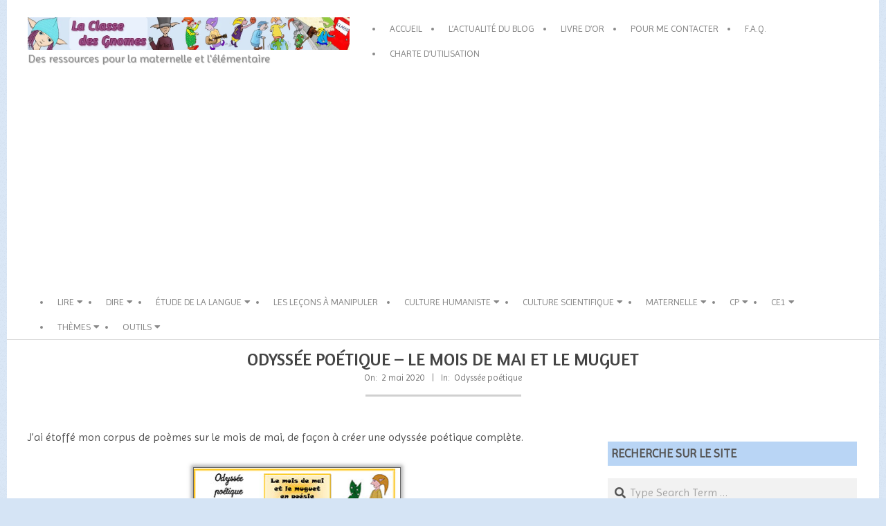

--- FILE ---
content_type: text/html; charset=UTF-8
request_url: https://www.anyssa.org/classedesgnomes/odyssee-poetique-le-mois-de-mai-et-le-muguet/
body_size: 26772
content:
<!DOCTYPE html>
<html lang="fr-FR" class="no-js">

<head>
<meta charset="UTF-8" />
<meta name='robots' content='index, follow, max-image-preview:large, max-snippet:-1, max-video-preview:-1' />
<meta name="viewport" content="width=device-width, initial-scale=1" />
<meta name="generator" content="Brigsby 1.11.2" />

	<!-- This site is optimized with the Yoast SEO plugin v26.8 - https://yoast.com/product/yoast-seo-wordpress/ -->
	<title>Odyssée poétique - Le mois de mai et le muguet ~ La Classe des gnomes</title>
<link data-rocket-prefetch href="https://fonts.googleapis.com" rel="dns-prefetch">
<link data-rocket-prefetch href="https://pagead2.googlesyndication.com" rel="dns-prefetch">
<link data-rocket-prefetch href="https://c0.wp.com" rel="dns-prefetch">
<link data-rocket-prefetch href="https://i0.wp.com" rel="dns-prefetch">
<link data-rocket-prefetch href="https://www.googletagmanager.com" rel="dns-prefetch">
<link data-rocket-prefetch href="https://fundingchoicesmessages.google.com" rel="dns-prefetch">
<link data-rocket-prefetch href="https://stats.wp.com" rel="dns-prefetch">
<link data-rocket-prefetch href="https://api.pinterest.com" rel="dns-prefetch">
<link data-rocket-preload as="style" href="https://fonts.googleapis.com/css2?family=Open%20Sans:ital,wght@0,300;0,400;0,700;0,800;1,400;1,700&#038;family=Imprima&#038;family=Amaranth&#038;display=swap" rel="preload">
<link href="https://fonts.googleapis.com/css2?family=Open%20Sans:ital,wght@0,300;0,400;0,700;0,800;1,400;1,700&#038;family=Imprima&#038;family=Amaranth&#038;display=swap" media="print" onload="this.media=&#039;all&#039;" rel="stylesheet">
<noscript data-wpr-hosted-gf-parameters=""><link rel="stylesheet" href="https://fonts.googleapis.com/css2?family=Open%20Sans:ital,wght@0,300;0,400;0,700;0,800;1,400;1,700&#038;family=Imprima&#038;family=Amaranth&#038;display=swap"></noscript><link rel="preload" data-rocket-preload as="image" href="https://www.anyssa.org/classedesgnomes/wp-content/uploads/documents/francais/litterature/poesie/odyssee_mai-muguet.jpg" fetchpriority="high">
	<meta name="description" content="Odyssée poétique : corpus de poèmes sur le mois de mai et le muguet." />
	<link rel="canonical" href="https://www.anyssa.org/classedesgnomes/odyssee-poetique-le-mois-de-mai-et-le-muguet/" />
	<meta property="og:locale" content="fr_FR" />
	<meta property="og:type" content="article" />
	<meta property="og:title" content="Odyssée poétique - Le mois de mai et le muguet ~ La Classe des gnomes" />
	<meta property="og:description" content="Odyssée poétique : corpus de poèmes sur le mois de mai et le muguet." />
	<meta property="og:url" content="https://www.anyssa.org/classedesgnomes/odyssee-poetique-le-mois-de-mai-et-le-muguet/" />
	<meta property="og:site_name" content="La Classe des gnomes" />
	<meta property="article:published_time" content="2020-05-02T11:21:14+00:00" />
	<meta property="article:modified_time" content="2020-05-02T11:24:31+00:00" />
	<meta property="og:image" content="https://i1.wp.com/www.anyssa.org/classedesgnomes/wp-content/uploads/2020/05/odyssee-poetique-mai-muguet_article.jpg?fit=400%2C300&ssl=1" />
	<meta property="og:image:width" content="400" />
	<meta property="og:image:height" content="300" />
	<meta property="og:image:type" content="image/jpeg" />
	<meta name="author" content="Anyssa" />
	<meta name="twitter:card" content="summary_large_image" />
	<meta name="twitter:creator" content="@Anyssa_SE" />
	<meta name="twitter:site" content="@Anyssa_SE" />
	<meta name="twitter:label1" content="Écrit par" />
	<meta name="twitter:data1" content="Anyssa" />
	<script type="application/ld+json" class="yoast-schema-graph">{"@context":"https://schema.org","@graph":[{"@type":"Article","@id":"https://www.anyssa.org/classedesgnomes/odyssee-poetique-le-mois-de-mai-et-le-muguet/#article","isPartOf":{"@id":"https://www.anyssa.org/classedesgnomes/odyssee-poetique-le-mois-de-mai-et-le-muguet/"},"author":{"name":"Anyssa","@id":"https://www.anyssa.org/classedesgnomes/#/schema/person/239c912ae4cbab448627207cdde96371"},"headline":"Odyssée poétique &#8211; Le mois de mai et le muguet","datePublished":"2020-05-02T11:21:14+00:00","dateModified":"2020-05-02T11:24:31+00:00","mainEntityOfPage":{"@id":"https://www.anyssa.org/classedesgnomes/odyssee-poetique-le-mois-de-mai-et-le-muguet/"},"wordCount":37,"commentCount":0,"publisher":{"@id":"https://www.anyssa.org/classedesgnomes/#/schema/person/239c912ae4cbab448627207cdde96371"},"image":{"@id":"https://www.anyssa.org/classedesgnomes/odyssee-poetique-le-mois-de-mai-et-le-muguet/#primaryimage"},"thumbnailUrl":"https://i0.wp.com/www.anyssa.org/classedesgnomes/wp-content/uploads/2020/05/odyssee-poetique-mai-muguet_article.jpg?fit=400%2C300&ssl=1","keywords":["Mai","Muguet","Poésie"],"articleSection":["Odyssée poétique"],"inLanguage":"fr-FR","potentialAction":[{"@type":"CommentAction","name":"Comment","target":["https://www.anyssa.org/classedesgnomes/odyssee-poetique-le-mois-de-mai-et-le-muguet/#respond"]}]},{"@type":"WebPage","@id":"https://www.anyssa.org/classedesgnomes/odyssee-poetique-le-mois-de-mai-et-le-muguet/","url":"https://www.anyssa.org/classedesgnomes/odyssee-poetique-le-mois-de-mai-et-le-muguet/","name":"Odyssée poétique - Le mois de mai et le muguet ~ La Classe des gnomes","isPartOf":{"@id":"https://www.anyssa.org/classedesgnomes/#website"},"primaryImageOfPage":{"@id":"https://www.anyssa.org/classedesgnomes/odyssee-poetique-le-mois-de-mai-et-le-muguet/#primaryimage"},"image":{"@id":"https://www.anyssa.org/classedesgnomes/odyssee-poetique-le-mois-de-mai-et-le-muguet/#primaryimage"},"thumbnailUrl":"https://i0.wp.com/www.anyssa.org/classedesgnomes/wp-content/uploads/2020/05/odyssee-poetique-mai-muguet_article.jpg?fit=400%2C300&ssl=1","datePublished":"2020-05-02T11:21:14+00:00","dateModified":"2020-05-02T11:24:31+00:00","description":"Odyssée poétique : corpus de poèmes sur le mois de mai et le muguet.","breadcrumb":{"@id":"https://www.anyssa.org/classedesgnomes/odyssee-poetique-le-mois-de-mai-et-le-muguet/#breadcrumb"},"inLanguage":"fr-FR","potentialAction":[{"@type":"ReadAction","target":["https://www.anyssa.org/classedesgnomes/odyssee-poetique-le-mois-de-mai-et-le-muguet/"]}]},{"@type":"ImageObject","inLanguage":"fr-FR","@id":"https://www.anyssa.org/classedesgnomes/odyssee-poetique-le-mois-de-mai-et-le-muguet/#primaryimage","url":"https://i0.wp.com/www.anyssa.org/classedesgnomes/wp-content/uploads/2020/05/odyssee-poetique-mai-muguet_article.jpg?fit=400%2C300&ssl=1","contentUrl":"https://i0.wp.com/www.anyssa.org/classedesgnomes/wp-content/uploads/2020/05/odyssee-poetique-mai-muguet_article.jpg?fit=400%2C300&ssl=1","width":400,"height":300},{"@type":"BreadcrumbList","@id":"https://www.anyssa.org/classedesgnomes/odyssee-poetique-le-mois-de-mai-et-le-muguet/#breadcrumb","itemListElement":[{"@type":"ListItem","position":1,"name":"Accueil","item":"https://www.anyssa.org/classedesgnomes/"},{"@type":"ListItem","position":2,"name":"Odyssée poétique &#8211; Le mois de mai et le muguet"}]},{"@type":"WebSite","@id":"https://www.anyssa.org/classedesgnomes/#website","url":"https://www.anyssa.org/classedesgnomes/","name":"La Classe des gnomes","description":"Des ressources pour la maternelle et l&#039;élémentaire","publisher":{"@id":"https://www.anyssa.org/classedesgnomes/#/schema/person/239c912ae4cbab448627207cdde96371"},"potentialAction":[{"@type":"SearchAction","target":{"@type":"EntryPoint","urlTemplate":"https://www.anyssa.org/classedesgnomes/?s={search_term_string}"},"query-input":{"@type":"PropertyValueSpecification","valueRequired":true,"valueName":"search_term_string"}}],"inLanguage":"fr-FR"},{"@type":["Person","Organization"],"@id":"https://www.anyssa.org/classedesgnomes/#/schema/person/239c912ae4cbab448627207cdde96371","name":"Anyssa","image":{"@type":"ImageObject","inLanguage":"fr-FR","@id":"https://www.anyssa.org/classedesgnomes/#/schema/person/image/","url":"https://i0.wp.com/www.anyssa.org/classedesgnomes/wp-content/uploads/2018/09/cropped-lutine_1_C02.jpg?fit=512%2C512&ssl=1","contentUrl":"https://i0.wp.com/www.anyssa.org/classedesgnomes/wp-content/uploads/2018/09/cropped-lutine_1_C02.jpg?fit=512%2C512&ssl=1","width":512,"height":512,"caption":"Anyssa"},"logo":{"@id":"https://www.anyssa.org/classedesgnomes/#/schema/person/image/"},"sameAs":["https://www.anyssa.org/classedesgnomes/"]}]}</script>
	<!-- / Yoast SEO plugin. -->


<link rel='dns-prefetch' href='//www.anyssa.org' />
<link rel='dns-prefetch' href='//secure.gravatar.com' />
<link rel='dns-prefetch' href='//stats.wp.com' />
<link rel='dns-prefetch' href='//fonts.googleapis.com' />
<link rel='dns-prefetch' href='//widgets.wp.com' />
<link rel='dns-prefetch' href='//s0.wp.com' />
<link rel='dns-prefetch' href='//0.gravatar.com' />
<link rel='dns-prefetch' href='//1.gravatar.com' />
<link rel='dns-prefetch' href='//2.gravatar.com' />
<link rel='dns-prefetch' href='//jetpack.wordpress.com' />
<link rel='dns-prefetch' href='//public-api.wordpress.com' />
<link href='https://fonts.gstatic.com' crossorigin rel='preconnect' />
<link rel='preconnect' href='//i0.wp.com' />
<link rel='preconnect' href='//c0.wp.com' />
<link rel="alternate" type="application/rss+xml" title="La Classe des gnomes &raquo; Flux" href="https://www.anyssa.org/classedesgnomes/feed/" />
<link rel="alternate" type="application/rss+xml" title="La Classe des gnomes &raquo; Flux des commentaires" href="https://www.anyssa.org/classedesgnomes/comments/feed/" />
<link rel="alternate" type="application/rss+xml" title="La Classe des gnomes &raquo; Odyssée poétique &#8211; Le mois de mai et le muguet Flux des commentaires" href="https://www.anyssa.org/classedesgnomes/odyssee-poetique-le-mois-de-mai-et-le-muguet/feed/" />
<link rel="pingback" href="https://www.anyssa.org/classedesgnomes/xmlrpc.php" />
<link rel="profile" href="https://gmpg.org/xfn/11" />
<link rel="alternate" title="oEmbed (JSON)" type="application/json+oembed" href="https://www.anyssa.org/classedesgnomes/wp-json/oembed/1.0/embed?url=https%3A%2F%2Fwww.anyssa.org%2Fclassedesgnomes%2Fodyssee-poetique-le-mois-de-mai-et-le-muguet%2F" />
<link rel="alternate" title="oEmbed (XML)" type="text/xml+oembed" href="https://www.anyssa.org/classedesgnomes/wp-json/oembed/1.0/embed?url=https%3A%2F%2Fwww.anyssa.org%2Fclassedesgnomes%2Fodyssee-poetique-le-mois-de-mai-et-le-muguet%2F&#038;format=xml" />
<link rel="preload" href="https://www.anyssa.org/classedesgnomes/wp-content/themes/brigsby/hybrid/extend/css/webfonts/fa-solid-900.woff2" as="font" crossorigin="anonymous">
<link rel="preload" href="https://www.anyssa.org/classedesgnomes/wp-content/themes/brigsby/hybrid/extend/css/webfonts/fa-regular-400.woff2" as="font" crossorigin="anonymous">
<link rel="preload" href="https://www.anyssa.org/classedesgnomes/wp-content/themes/brigsby/hybrid/extend/css/webfonts/fa-brands-400.woff2" as="font" crossorigin="anonymous">
<!-- www.anyssa.org is managing ads with Advanced Ads 2.0.16 – https://wpadvancedads.com/ --><!--noptimize--><script id="anyss-ready">
			window.advanced_ads_ready=function(e,a){a=a||"complete";var d=function(e){return"interactive"===a?"loading"!==e:"complete"===e};d(document.readyState)?e():document.addEventListener("readystatechange",(function(a){d(a.target.readyState)&&e()}),{once:"interactive"===a})},window.advanced_ads_ready_queue=window.advanced_ads_ready_queue||[];		</script>
		<!--/noptimize--><style id='wp-img-auto-sizes-contain-inline-css'>
img:is([sizes=auto i],[sizes^="auto," i]){contain-intrinsic-size:3000px 1500px}
/*# sourceURL=wp-img-auto-sizes-contain-inline-css */
</style>
<link rel='stylesheet' id='jetpack_related-posts-css' href='https://c0.wp.com/p/jetpack/15.4/modules/related-posts/related-posts.css' media='all' />
<style id='wp-emoji-styles-inline-css'>

	img.wp-smiley, img.emoji {
		display: inline !important;
		border: none !important;
		box-shadow: none !important;
		height: 1em !important;
		width: 1em !important;
		margin: 0 0.07em !important;
		vertical-align: -0.1em !important;
		background: none !important;
		padding: 0 !important;
	}
/*# sourceURL=wp-emoji-styles-inline-css */
</style>
<style id='wp-block-library-inline-css'>
:root{--wp-block-synced-color:#7a00df;--wp-block-synced-color--rgb:122,0,223;--wp-bound-block-color:var(--wp-block-synced-color);--wp-editor-canvas-background:#ddd;--wp-admin-theme-color:#007cba;--wp-admin-theme-color--rgb:0,124,186;--wp-admin-theme-color-darker-10:#006ba1;--wp-admin-theme-color-darker-10--rgb:0,107,160.5;--wp-admin-theme-color-darker-20:#005a87;--wp-admin-theme-color-darker-20--rgb:0,90,135;--wp-admin-border-width-focus:2px}@media (min-resolution:192dpi){:root{--wp-admin-border-width-focus:1.5px}}.wp-element-button{cursor:pointer}:root .has-very-light-gray-background-color{background-color:#eee}:root .has-very-dark-gray-background-color{background-color:#313131}:root .has-very-light-gray-color{color:#eee}:root .has-very-dark-gray-color{color:#313131}:root .has-vivid-green-cyan-to-vivid-cyan-blue-gradient-background{background:linear-gradient(135deg,#00d084,#0693e3)}:root .has-purple-crush-gradient-background{background:linear-gradient(135deg,#34e2e4,#4721fb 50%,#ab1dfe)}:root .has-hazy-dawn-gradient-background{background:linear-gradient(135deg,#faaca8,#dad0ec)}:root .has-subdued-olive-gradient-background{background:linear-gradient(135deg,#fafae1,#67a671)}:root .has-atomic-cream-gradient-background{background:linear-gradient(135deg,#fdd79a,#004a59)}:root .has-nightshade-gradient-background{background:linear-gradient(135deg,#330968,#31cdcf)}:root .has-midnight-gradient-background{background:linear-gradient(135deg,#020381,#2874fc)}:root{--wp--preset--font-size--normal:16px;--wp--preset--font-size--huge:42px}.has-regular-font-size{font-size:1em}.has-larger-font-size{font-size:2.625em}.has-normal-font-size{font-size:var(--wp--preset--font-size--normal)}.has-huge-font-size{font-size:var(--wp--preset--font-size--huge)}.has-text-align-center{text-align:center}.has-text-align-left{text-align:left}.has-text-align-right{text-align:right}.has-fit-text{white-space:nowrap!important}#end-resizable-editor-section{display:none}.aligncenter{clear:both}.items-justified-left{justify-content:flex-start}.items-justified-center{justify-content:center}.items-justified-right{justify-content:flex-end}.items-justified-space-between{justify-content:space-between}.screen-reader-text{border:0;clip-path:inset(50%);height:1px;margin:-1px;overflow:hidden;padding:0;position:absolute;width:1px;word-wrap:normal!important}.screen-reader-text:focus{background-color:#ddd;clip-path:none;color:#444;display:block;font-size:1em;height:auto;left:5px;line-height:normal;padding:15px 23px 14px;text-decoration:none;top:5px;width:auto;z-index:100000}html :where(.has-border-color){border-style:solid}html :where([style*=border-top-color]){border-top-style:solid}html :where([style*=border-right-color]){border-right-style:solid}html :where([style*=border-bottom-color]){border-bottom-style:solid}html :where([style*=border-left-color]){border-left-style:solid}html :where([style*=border-width]){border-style:solid}html :where([style*=border-top-width]){border-top-style:solid}html :where([style*=border-right-width]){border-right-style:solid}html :where([style*=border-bottom-width]){border-bottom-style:solid}html :where([style*=border-left-width]){border-left-style:solid}html :where(img[class*=wp-image-]){height:auto;max-width:100%}:where(figure){margin:0 0 1em}html :where(.is-position-sticky){--wp-admin--admin-bar--position-offset:var(--wp-admin--admin-bar--height,0px)}@media screen and (max-width:600px){html :where(.is-position-sticky){--wp-admin--admin-bar--position-offset:0px}}

/*# sourceURL=wp-block-library-inline-css */
</style><style id='wp-block-heading-inline-css'>
h1:where(.wp-block-heading).has-background,h2:where(.wp-block-heading).has-background,h3:where(.wp-block-heading).has-background,h4:where(.wp-block-heading).has-background,h5:where(.wp-block-heading).has-background,h6:where(.wp-block-heading).has-background{padding:1.25em 2.375em}h1.has-text-align-left[style*=writing-mode]:where([style*=vertical-lr]),h1.has-text-align-right[style*=writing-mode]:where([style*=vertical-rl]),h2.has-text-align-left[style*=writing-mode]:where([style*=vertical-lr]),h2.has-text-align-right[style*=writing-mode]:where([style*=vertical-rl]),h3.has-text-align-left[style*=writing-mode]:where([style*=vertical-lr]),h3.has-text-align-right[style*=writing-mode]:where([style*=vertical-rl]),h4.has-text-align-left[style*=writing-mode]:where([style*=vertical-lr]),h4.has-text-align-right[style*=writing-mode]:where([style*=vertical-rl]),h5.has-text-align-left[style*=writing-mode]:where([style*=vertical-lr]),h5.has-text-align-right[style*=writing-mode]:where([style*=vertical-rl]),h6.has-text-align-left[style*=writing-mode]:where([style*=vertical-lr]),h6.has-text-align-right[style*=writing-mode]:where([style*=vertical-rl]){rotate:180deg}
/*# sourceURL=https://c0.wp.com/c/6.9/wp-includes/blocks/heading/style.min.css */
</style>
<style id='wp-block-group-inline-css'>
.wp-block-group{box-sizing:border-box}:where(.wp-block-group.wp-block-group-is-layout-constrained){position:relative}
/*# sourceURL=https://c0.wp.com/c/6.9/wp-includes/blocks/group/style.min.css */
</style>
<style id='wp-block-group-theme-inline-css'>
:where(.wp-block-group.has-background){padding:1.25em 2.375em}
/*# sourceURL=https://c0.wp.com/c/6.9/wp-includes/blocks/group/theme.min.css */
</style>
<style id='wp-block-paragraph-inline-css'>
.is-small-text{font-size:.875em}.is-regular-text{font-size:1em}.is-large-text{font-size:2.25em}.is-larger-text{font-size:3em}.has-drop-cap:not(:focus):first-letter{float:left;font-size:8.4em;font-style:normal;font-weight:100;line-height:.68;margin:.05em .1em 0 0;text-transform:uppercase}body.rtl .has-drop-cap:not(:focus):first-letter{float:none;margin-left:.1em}p.has-drop-cap.has-background{overflow:hidden}:root :where(p.has-background){padding:1.25em 2.375em}:where(p.has-text-color:not(.has-link-color)) a{color:inherit}p.has-text-align-left[style*="writing-mode:vertical-lr"],p.has-text-align-right[style*="writing-mode:vertical-rl"]{rotate:180deg}
/*# sourceURL=https://c0.wp.com/c/6.9/wp-includes/blocks/paragraph/style.min.css */
</style>
<style id='wp-block-separator-inline-css'>
@charset "UTF-8";.wp-block-separator{border:none;border-top:2px solid}:root :where(.wp-block-separator.is-style-dots){height:auto;line-height:1;text-align:center}:root :where(.wp-block-separator.is-style-dots):before{color:currentColor;content:"···";font-family:serif;font-size:1.5em;letter-spacing:2em;padding-left:2em}.wp-block-separator.is-style-dots{background:none!important;border:none!important}
/*# sourceURL=https://c0.wp.com/c/6.9/wp-includes/blocks/separator/style.min.css */
</style>
<style id='wp-block-separator-theme-inline-css'>
.wp-block-separator.has-css-opacity{opacity:.4}.wp-block-separator{border:none;border-bottom:2px solid;margin-left:auto;margin-right:auto}.wp-block-separator.has-alpha-channel-opacity{opacity:1}.wp-block-separator:not(.is-style-wide):not(.is-style-dots){width:100px}.wp-block-separator.has-background:not(.is-style-dots){border-bottom:none;height:1px}.wp-block-separator.has-background:not(.is-style-wide):not(.is-style-dots){height:2px}
/*# sourceURL=https://c0.wp.com/c/6.9/wp-includes/blocks/separator/theme.min.css */
</style>
<style id='global-styles-inline-css'>
:root{--wp--preset--aspect-ratio--square: 1;--wp--preset--aspect-ratio--4-3: 4/3;--wp--preset--aspect-ratio--3-4: 3/4;--wp--preset--aspect-ratio--3-2: 3/2;--wp--preset--aspect-ratio--2-3: 2/3;--wp--preset--aspect-ratio--16-9: 16/9;--wp--preset--aspect-ratio--9-16: 9/16;--wp--preset--color--black: #000000;--wp--preset--color--cyan-bluish-gray: #abb8c3;--wp--preset--color--white: #ffffff;--wp--preset--color--pale-pink: #f78da7;--wp--preset--color--vivid-red: #cf2e2e;--wp--preset--color--luminous-vivid-orange: #ff6900;--wp--preset--color--luminous-vivid-amber: #fcb900;--wp--preset--color--light-green-cyan: #7bdcb5;--wp--preset--color--vivid-green-cyan: #00d084;--wp--preset--color--pale-cyan-blue: #8ed1fc;--wp--preset--color--vivid-cyan-blue: #0693e3;--wp--preset--color--vivid-purple: #9b51e0;--wp--preset--color--accent: #2798e4;--wp--preset--color--accent-font: #ffffff;--wp--preset--gradient--vivid-cyan-blue-to-vivid-purple: linear-gradient(135deg,rgb(6,147,227) 0%,rgb(155,81,224) 100%);--wp--preset--gradient--light-green-cyan-to-vivid-green-cyan: linear-gradient(135deg,rgb(122,220,180) 0%,rgb(0,208,130) 100%);--wp--preset--gradient--luminous-vivid-amber-to-luminous-vivid-orange: linear-gradient(135deg,rgb(252,185,0) 0%,rgb(255,105,0) 100%);--wp--preset--gradient--luminous-vivid-orange-to-vivid-red: linear-gradient(135deg,rgb(255,105,0) 0%,rgb(207,46,46) 100%);--wp--preset--gradient--very-light-gray-to-cyan-bluish-gray: linear-gradient(135deg,rgb(238,238,238) 0%,rgb(169,184,195) 100%);--wp--preset--gradient--cool-to-warm-spectrum: linear-gradient(135deg,rgb(74,234,220) 0%,rgb(151,120,209) 20%,rgb(207,42,186) 40%,rgb(238,44,130) 60%,rgb(251,105,98) 80%,rgb(254,248,76) 100%);--wp--preset--gradient--blush-light-purple: linear-gradient(135deg,rgb(255,206,236) 0%,rgb(152,150,240) 100%);--wp--preset--gradient--blush-bordeaux: linear-gradient(135deg,rgb(254,205,165) 0%,rgb(254,45,45) 50%,rgb(107,0,62) 100%);--wp--preset--gradient--luminous-dusk: linear-gradient(135deg,rgb(255,203,112) 0%,rgb(199,81,192) 50%,rgb(65,88,208) 100%);--wp--preset--gradient--pale-ocean: linear-gradient(135deg,rgb(255,245,203) 0%,rgb(182,227,212) 50%,rgb(51,167,181) 100%);--wp--preset--gradient--electric-grass: linear-gradient(135deg,rgb(202,248,128) 0%,rgb(113,206,126) 100%);--wp--preset--gradient--midnight: linear-gradient(135deg,rgb(2,3,129) 0%,rgb(40,116,252) 100%);--wp--preset--font-size--small: 13px;--wp--preset--font-size--medium: 20px;--wp--preset--font-size--large: 36px;--wp--preset--font-size--x-large: 42px;--wp--preset--spacing--20: 0.44rem;--wp--preset--spacing--30: 0.67rem;--wp--preset--spacing--40: 1rem;--wp--preset--spacing--50: 1.5rem;--wp--preset--spacing--60: 2.25rem;--wp--preset--spacing--70: 3.38rem;--wp--preset--spacing--80: 5.06rem;--wp--preset--shadow--natural: 6px 6px 9px rgba(0, 0, 0, 0.2);--wp--preset--shadow--deep: 12px 12px 50px rgba(0, 0, 0, 0.4);--wp--preset--shadow--sharp: 6px 6px 0px rgba(0, 0, 0, 0.2);--wp--preset--shadow--outlined: 6px 6px 0px -3px rgb(255, 255, 255), 6px 6px rgb(0, 0, 0);--wp--preset--shadow--crisp: 6px 6px 0px rgb(0, 0, 0);}:where(.is-layout-flex){gap: 0.5em;}:where(.is-layout-grid){gap: 0.5em;}body .is-layout-flex{display: flex;}.is-layout-flex{flex-wrap: wrap;align-items: center;}.is-layout-flex > :is(*, div){margin: 0;}body .is-layout-grid{display: grid;}.is-layout-grid > :is(*, div){margin: 0;}:where(.wp-block-columns.is-layout-flex){gap: 2em;}:where(.wp-block-columns.is-layout-grid){gap: 2em;}:where(.wp-block-post-template.is-layout-flex){gap: 1.25em;}:where(.wp-block-post-template.is-layout-grid){gap: 1.25em;}.has-black-color{color: var(--wp--preset--color--black) !important;}.has-cyan-bluish-gray-color{color: var(--wp--preset--color--cyan-bluish-gray) !important;}.has-white-color{color: var(--wp--preset--color--white) !important;}.has-pale-pink-color{color: var(--wp--preset--color--pale-pink) !important;}.has-vivid-red-color{color: var(--wp--preset--color--vivid-red) !important;}.has-luminous-vivid-orange-color{color: var(--wp--preset--color--luminous-vivid-orange) !important;}.has-luminous-vivid-amber-color{color: var(--wp--preset--color--luminous-vivid-amber) !important;}.has-light-green-cyan-color{color: var(--wp--preset--color--light-green-cyan) !important;}.has-vivid-green-cyan-color{color: var(--wp--preset--color--vivid-green-cyan) !important;}.has-pale-cyan-blue-color{color: var(--wp--preset--color--pale-cyan-blue) !important;}.has-vivid-cyan-blue-color{color: var(--wp--preset--color--vivid-cyan-blue) !important;}.has-vivid-purple-color{color: var(--wp--preset--color--vivid-purple) !important;}.has-black-background-color{background-color: var(--wp--preset--color--black) !important;}.has-cyan-bluish-gray-background-color{background-color: var(--wp--preset--color--cyan-bluish-gray) !important;}.has-white-background-color{background-color: var(--wp--preset--color--white) !important;}.has-pale-pink-background-color{background-color: var(--wp--preset--color--pale-pink) !important;}.has-vivid-red-background-color{background-color: var(--wp--preset--color--vivid-red) !important;}.has-luminous-vivid-orange-background-color{background-color: var(--wp--preset--color--luminous-vivid-orange) !important;}.has-luminous-vivid-amber-background-color{background-color: var(--wp--preset--color--luminous-vivid-amber) !important;}.has-light-green-cyan-background-color{background-color: var(--wp--preset--color--light-green-cyan) !important;}.has-vivid-green-cyan-background-color{background-color: var(--wp--preset--color--vivid-green-cyan) !important;}.has-pale-cyan-blue-background-color{background-color: var(--wp--preset--color--pale-cyan-blue) !important;}.has-vivid-cyan-blue-background-color{background-color: var(--wp--preset--color--vivid-cyan-blue) !important;}.has-vivid-purple-background-color{background-color: var(--wp--preset--color--vivid-purple) !important;}.has-black-border-color{border-color: var(--wp--preset--color--black) !important;}.has-cyan-bluish-gray-border-color{border-color: var(--wp--preset--color--cyan-bluish-gray) !important;}.has-white-border-color{border-color: var(--wp--preset--color--white) !important;}.has-pale-pink-border-color{border-color: var(--wp--preset--color--pale-pink) !important;}.has-vivid-red-border-color{border-color: var(--wp--preset--color--vivid-red) !important;}.has-luminous-vivid-orange-border-color{border-color: var(--wp--preset--color--luminous-vivid-orange) !important;}.has-luminous-vivid-amber-border-color{border-color: var(--wp--preset--color--luminous-vivid-amber) !important;}.has-light-green-cyan-border-color{border-color: var(--wp--preset--color--light-green-cyan) !important;}.has-vivid-green-cyan-border-color{border-color: var(--wp--preset--color--vivid-green-cyan) !important;}.has-pale-cyan-blue-border-color{border-color: var(--wp--preset--color--pale-cyan-blue) !important;}.has-vivid-cyan-blue-border-color{border-color: var(--wp--preset--color--vivid-cyan-blue) !important;}.has-vivid-purple-border-color{border-color: var(--wp--preset--color--vivid-purple) !important;}.has-vivid-cyan-blue-to-vivid-purple-gradient-background{background: var(--wp--preset--gradient--vivid-cyan-blue-to-vivid-purple) !important;}.has-light-green-cyan-to-vivid-green-cyan-gradient-background{background: var(--wp--preset--gradient--light-green-cyan-to-vivid-green-cyan) !important;}.has-luminous-vivid-amber-to-luminous-vivid-orange-gradient-background{background: var(--wp--preset--gradient--luminous-vivid-amber-to-luminous-vivid-orange) !important;}.has-luminous-vivid-orange-to-vivid-red-gradient-background{background: var(--wp--preset--gradient--luminous-vivid-orange-to-vivid-red) !important;}.has-very-light-gray-to-cyan-bluish-gray-gradient-background{background: var(--wp--preset--gradient--very-light-gray-to-cyan-bluish-gray) !important;}.has-cool-to-warm-spectrum-gradient-background{background: var(--wp--preset--gradient--cool-to-warm-spectrum) !important;}.has-blush-light-purple-gradient-background{background: var(--wp--preset--gradient--blush-light-purple) !important;}.has-blush-bordeaux-gradient-background{background: var(--wp--preset--gradient--blush-bordeaux) !important;}.has-luminous-dusk-gradient-background{background: var(--wp--preset--gradient--luminous-dusk) !important;}.has-pale-ocean-gradient-background{background: var(--wp--preset--gradient--pale-ocean) !important;}.has-electric-grass-gradient-background{background: var(--wp--preset--gradient--electric-grass) !important;}.has-midnight-gradient-background{background: var(--wp--preset--gradient--midnight) !important;}.has-small-font-size{font-size: var(--wp--preset--font-size--small) !important;}.has-medium-font-size{font-size: var(--wp--preset--font-size--medium) !important;}.has-large-font-size{font-size: var(--wp--preset--font-size--large) !important;}.has-x-large-font-size{font-size: var(--wp--preset--font-size--x-large) !important;}
/*# sourceURL=global-styles-inline-css */
</style>
<style id='core-block-supports-inline-css'>
.wp-container-core-group-is-layout-bcfe9290 > :where(:not(.alignleft):not(.alignright):not(.alignfull)){max-width:480px;margin-left:auto !important;margin-right:auto !important;}.wp-container-core-group-is-layout-bcfe9290 > .alignwide{max-width:480px;}.wp-container-core-group-is-layout-bcfe9290 .alignfull{max-width:none;}
/*# sourceURL=core-block-supports-inline-css */
</style>

<style id='classic-theme-styles-inline-css'>
/*! This file is auto-generated */
.wp-block-button__link{color:#fff;background-color:#32373c;border-radius:9999px;box-shadow:none;text-decoration:none;padding:calc(.667em + 2px) calc(1.333em + 2px);font-size:1.125em}.wp-block-file__button{background:#32373c;color:#fff;text-decoration:none}
/*# sourceURL=/wp-includes/css/classic-themes.min.css */
</style>
<link rel='stylesheet' id='jetpack_likes-css' href='https://c0.wp.com/p/jetpack/15.4/modules/likes/style.css' media='all' />

<link rel='stylesheet' id='hybrid-gallery-css' href='https://www.anyssa.org/classedesgnomes/wp-content/themes/brigsby/hybrid/css/gallery.min.css?ver=4.0.0' media='all' />
<link rel='stylesheet' id='font-awesome-css' href='https://www.anyssa.org/classedesgnomes/wp-content/themes/brigsby/hybrid/extend/css/font-awesome.min.css?ver=5.15.4' media='all' />
<link rel='stylesheet' id='arpw-style-css' href='https://www.anyssa.org/classedesgnomes/wp-content/plugins/advanced-random-posts-widget/assets/css/arpw-frontend.css?ver=6.9' media='all' />
<link rel='stylesheet' id='jetpack-subscriptions-css' href='https://c0.wp.com/p/jetpack/15.4/_inc/build/subscriptions/subscriptions.min.css' media='all' />
<link rel='stylesheet' id='slb_core-css' href='https://www.anyssa.org/classedesgnomes/wp-content/plugins/simple-lightbox/client/css/app.css?ver=2.9.4' media='all' />
<link rel='stylesheet' id='hybridextend-style-css' href='https://www.anyssa.org/classedesgnomes/wp-content/themes/brigsby/style.min.css?ver=1.11.2' media='all' />
<link rel='stylesheet' id='hoot-wpblocks-css' href='https://www.anyssa.org/classedesgnomes/wp-content/themes/brigsby/include/blocks/wpblocks.css?ver=1.11.2' media='all' />
<style id='hoot-wpblocks-inline-css'>
.hgrid {max-width: 1260px;} a {color: #2798e4;} .accent-typo {background: #2798e4;color: #ffffff;} .invert-typo {color: #ffffff;} .enforce-typo {background: #ffffff;} body.wordpress input[type="submit"], body.wordpress #submit, body.wordpress .button,.wc-block-components-button, .woocommerce #respond input#submit.alt, .woocommerce a.button.alt, .woocommerce button.button.alt, .woocommerce input.button.alt {background: #2798e4;color: #ffffff;} body.wordpress input[type="submit"]:hover, body.wordpress #submit:hover, body.wordpress .button:hover, body.wordpress input[type="submit"]:focus, body.wordpress #submit:focus, body.wordpress .button:focus,.wc-block-components-button:hover, .woocommerce #respond input#submit.alt:hover, .woocommerce a.button.alt:hover, .woocommerce button.button.alt:hover, .woocommerce input.button.alt {background: #41a4e7;color: #ffffff;} body {background-color: #d5e4f5;background-image: url("https://www.anyssa.org/classedesgnomes/wp-content/themes/brigsby/hybrid/extend/images/patterns/4.png");background-repeat: repeat;} #page-wrapper {background: #ffffff;} #site-title {font-family: "Open Sans", sans-serif;} .site-logo-with-icon #site-title i {font-size: 50px;} .site-logo-mixed-image img {max-width: 200px;} .entry-footer .entry-byline {color: #2798e4;} .lSSlideOuter .lSPager.lSpg > li:hover a, .lSSlideOuter .lSPager.lSpg > li.active a {background-color: #2798e4;} .frontpage-area.module-bg-accent {background-color: #2798e4;} .content-block-style4 .content-block-icon.icon-style-none {color: #2798e4;} #infinite-handle span,.lrm-form a.button, .lrm-form button, .lrm-form button[type=submit], .lrm-form #buddypress input[type=submit], .lrm-form input[type=submit] {background: #2798e4;color: #ffffff;} .woocommerce nav.woocommerce-pagination ul li a:focus, .woocommerce nav.woocommerce-pagination ul li a:hover {color: #2798e4;} :root .has-accent-color,.is-style-outline>.wp-block-button__link:not(.has-text-color), .wp-block-button__link.is-style-outline:not(.has-text-color) {color: #2798e4;} :root .has-accent-background-color,.wp-block-button__link,.wp-block-button__link:hover,.wp-block-search__button,.wp-block-search__button:hover, .wp-block-file__button,.wp-block-file__button:hover {background: #2798e4;} :root .has-accent-font-color,.wp-block-button__link,.wp-block-button__link:hover,.wp-block-search__button,.wp-block-search__button:hover, .wp-block-file__button,.wp-block-file__button:hover {color: #ffffff;} :root .has-accent-font-background-color {background: #ffffff;}
/*# sourceURL=hoot-wpblocks-inline-css */
</style>
<link rel='stylesheet' id='ari-fancybox-css' href='https://www.anyssa.org/classedesgnomes/wp-content/plugins/ari-fancy-lightbox/assets/fancybox/jquery.fancybox.min.css?ver=1.4.1' media='all' />
<style id='ari-fancybox-inline-css'>
BODY .fancybox-container{z-index:200000}BODY .fancybox-is-open .fancybox-bg{opacity:0.87}BODY .fancybox-bg {background-color:#0f0f11}BODY .fancybox-thumbs {background-color:#ffffff}
/*# sourceURL=ari-fancybox-inline-css */
</style>
<link rel='stylesheet' id='sharedaddy-css' href='https://c0.wp.com/p/jetpack/15.4/modules/sharedaddy/sharing.css' media='all' />
<link rel='stylesheet' id='social-logos-css' href='https://c0.wp.com/p/jetpack/15.4/_inc/social-logos/social-logos.min.css' media='all' />
<script id="jetpack_related-posts-js-extra">
var related_posts_js_options = {"post_heading":"h4"};
//# sourceURL=jetpack_related-posts-js-extra
</script>
<script src="https://c0.wp.com/p/jetpack/15.4/_inc/build/related-posts/related-posts.min.js" id="jetpack_related-posts-js"></script>
<script src="https://c0.wp.com/c/6.9/wp-includes/js/jquery/jquery.min.js" id="jquery-core-js"></script>
<script src="https://c0.wp.com/c/6.9/wp-includes/js/jquery/jquery-migrate.min.js" id="jquery-migrate-js"></script>
<script src="https://www.anyssa.org/classedesgnomes/wp-content/themes/brigsby/js/modernizr.custom.min.js?ver=2.8.3" id="modernizr-js"></script>
<script id="ari-fancybox-js-extra">
var ARI_FANCYBOX = {"lightbox":{"backFocus":false,"trapFocus":false,"thumbs":{"hideOnClose":false},"touch":{"vertical":true,"momentum":true},"buttons":["slideShow","fullScreen","thumbs","close"],"lang":"custom","i18n":{"custom":{"PREV":"Previous","NEXT":"Next","PLAY_START":"Start slideshow (P)","PLAY_STOP":"Stop slideshow (P)","FULL_SCREEN":"Full screen (F)","THUMBS":"Thumbnails (G)","CLOSE":"Close (Esc)","ERROR":"The requested content cannot be loaded. \u003Cbr/\u003E Please try again later."}}},"convert":{"wp_gallery":{"convert":false},"youtube":{"convert":true},"vimeo":{"convert":true},"metacafe":{"convert":true},"dailymotion":{"convert":true},"vine":{"convert":true},"instagram":{"convert":true},"google_maps":{"convert":true},"pdf":{"convert":true,"external":{"convert":true}}},"sanitize":null,"viewers":{"pdfjs":{"url":"https://www.anyssa.org/classedesgnomes/wp-content/plugins/ari-fancy-lightbox/assets/pdfjs/web/viewer.html"}}};
//# sourceURL=ari-fancybox-js-extra
</script>
<script src="https://www.anyssa.org/classedesgnomes/wp-content/plugins/ari-fancy-lightbox/assets/fancybox/jquery.fancybox.min.js?ver=1.4.1" id="ari-fancybox-js"></script>
<link rel="https://api.w.org/" href="https://www.anyssa.org/classedesgnomes/wp-json/" /><link rel="alternate" title="JSON" type="application/json" href="https://www.anyssa.org/classedesgnomes/wp-json/wp/v2/posts/13576" /><link rel="EditURI" type="application/rsd+xml" title="RSD" href="https://www.anyssa.org/classedesgnomes/xmlrpc.php?rsd" />
<meta name="generator" content="WordPress 6.9" />
<link rel='shortlink' href='https://www.anyssa.org/classedesgnomes/?p=13576' />
	<link rel="preconnect" href="https://fonts.googleapis.com">
	<link rel="preconnect" href="https://fonts.gstatic.com">
		<style>img#wpstats{display:none}</style>
		<script  async src="https://pagead2.googlesyndication.com/pagead/js/adsbygoogle.js?client=ca-pub-1407364584486541" crossorigin="anonymous"></script><link rel="icon" href="https://i0.wp.com/www.anyssa.org/classedesgnomes/wp-content/uploads/2018/09/cropped-lutine_1_C02.jpg?fit=32%2C32&#038;ssl=1" sizes="32x32" />
<link rel="icon" href="https://i0.wp.com/www.anyssa.org/classedesgnomes/wp-content/uploads/2018/09/cropped-lutine_1_C02.jpg?fit=192%2C192&#038;ssl=1" sizes="192x192" />
<link rel="apple-touch-icon" href="https://i0.wp.com/www.anyssa.org/classedesgnomes/wp-content/uploads/2018/09/cropped-lutine_1_C02.jpg?fit=180%2C180&#038;ssl=1" />
<meta name="msapplication-TileImage" content="https://i0.wp.com/www.anyssa.org/classedesgnomes/wp-content/uploads/2018/09/cropped-lutine_1_C02.jpg?fit=270%2C270&#038;ssl=1" />
		<style id="wp-custom-css">
			/*
Vous pouvez ajouter du CSS personnalisé ici.

Cliquez sur l’icône d’aide ci-dessous pour en savoir plus.
*/
body {
	color: #555;
	font-family: Imprima, arial, sans-serif;
	font-size: 1em;
	font-weight: normal;
	line-height: 1.4em;
}

p {
	text-align: justify;
	padding-bottom: .5em;
	padding-top: .5em;
	font-family: Imprima, arial, sans-serif;
	margin: 0;
}

h2 {
	text-shadow: 1px 1px 1px #666666;
}

ul {
	List-Style-Type: disc;
}

ul ul {
	List-Style-Type: circle;
}

ul ul ul {
	List-Style-Type: square;
}

ul ul ul ul {
	List-Style-Type: disc;
}

ul ul ul ul ul {
	List-Style-Type: circle;
}

ul ul ul ul ul ul {
	List-Style-Type: square;
}

ul {
	font-family: Imprima, arial, sans-serif;
	padding-left: 15px !important;
}

ol {
	font-family: Imprima, arial, sans-serif;
}

td {
	font-family: Imprima, arial, sans-serif;
	padding-left: 5px;
	padding-right: 5px;
	text-align: justify;
}

blockquote {
	padding: 1em 1.2em;
	background: #E4ECF6;
}

.title, h1, h2, h3, h4, h5, h6 {
	line-height: 1em;
}

#breadcrumbs {
	padding-left: 0 !important;
}

.telechargement {
	margin: 5px;
	border: 1px solid #666666;
	box-shadow: 0 0 5px 3px rgba(102,102,102,0.50);
}

.illustration {
	background-color: transparent;
	border-width: 0;
	box-shadow: 0;
}

.wp-caption-text, .gallery-caption {
	margin: 0 !important;
}

.entry-summary img {
	box-shadow: 0 0 5px 3px rgba(102,102,102,0.5);
}

.post-grid .item .layer-media img {
	margin: 5px;
	box-shadow: 0 0 5px 3px rgba(102,102,102,0.50);
	width: 70% !important;
}

#post-grid-10798 .element_0 {
	color: #444;
	display: block;
	font-size: 1.3em;
	font-weight: bold;
}

#post-grid-10798 .element_1 {
	font-size: 1em;
	text-align: justify;
	padding: 5px 0;
}

#post-grid-10798 .element_2 {
	display: block;
	font-size: 15px !important;
	font-weight: bold;
	padding: 0 10px;
	text-align: left;
}

.entry-byline {
	font-size: .8em;
	line-height: 1.5em;
	margin-top: 5px;
	opacity: .8;
	text-transform: none;
}

.sidebar .widget-title {
	background: #B9D5F5 none repeat scroll 0 0;
	font-size: 1.1em;
	line-height: 2em;
	padding-left: 5px;
	text-transform: uppercase;
}

.loop-meta {
	padding: 15px 0;
}

.content {
	margin-top: 40px;
}

.entry-grid-content {
	padding: 0;
}

.ancre1 {
	padding-top: 100px;
}

.floatright {
	float: right;
}		</style>
			<style id="egf-frontend-styles" type="text/css">
		p {font-family: 'Imprima', sans-serif;font-style: normal;font-weight: 400;} h1 {font-family: 'Amaranth', sans-serif;font-style: normal;font-weight: 400;} h2 {font-family: 'Amaranth', sans-serif;font-style: normal;font-weight: 400;} h3 {font-family: 'Amaranth', sans-serif;font-style: normal;font-weight: 400;} h4 {font-family: 'Amaranth', sans-serif;font-style: normal;font-weight: 400;} h5 {} h6 {} 	</style>
	<noscript><style id="rocket-lazyload-nojs-css">.rll-youtube-player, [data-lazy-src]{display:none !important;}</style></noscript><!-- Global site tag (gtag.js) - Google Analytics -->
<script async src="https://pagead2.googlesyndication.com/pagead/js/adsbygoogle.js?client=ca-pub-1407364584486541"
     crossorigin="anonymous"></script>
<script async src="https://www.googletagmanager.com/gtag/js?id=G-0Q18FVRERJ"></script>
<script>
  window.dataLayer = window.dataLayer || [];
  function gtag(){dataLayer.push(arguments);}
  gtag('js', new Date());

  gtag('config', 'G-0Q18FVRERJ');
</script>
<style id='jetpack-block-subscriptions-inline-css'>
.is-style-compact .is-not-subscriber .wp-block-button__link,.is-style-compact .is-not-subscriber .wp-block-jetpack-subscriptions__button{border-end-start-radius:0!important;border-start-start-radius:0!important;margin-inline-start:0!important}.is-style-compact .is-not-subscriber .components-text-control__input,.is-style-compact .is-not-subscriber p#subscribe-email input[type=email]{border-end-end-radius:0!important;border-start-end-radius:0!important}.is-style-compact:not(.wp-block-jetpack-subscriptions__use-newline) .components-text-control__input{border-inline-end-width:0!important}.wp-block-jetpack-subscriptions.wp-block-jetpack-subscriptions__supports-newline .wp-block-jetpack-subscriptions__form-container{display:flex;flex-direction:column}.wp-block-jetpack-subscriptions.wp-block-jetpack-subscriptions__supports-newline:not(.wp-block-jetpack-subscriptions__use-newline) .is-not-subscriber .wp-block-jetpack-subscriptions__form-elements{align-items:flex-start;display:flex}.wp-block-jetpack-subscriptions.wp-block-jetpack-subscriptions__supports-newline:not(.wp-block-jetpack-subscriptions__use-newline) p#subscribe-submit{display:flex;justify-content:center}.wp-block-jetpack-subscriptions.wp-block-jetpack-subscriptions__supports-newline .wp-block-jetpack-subscriptions__form .wp-block-jetpack-subscriptions__button,.wp-block-jetpack-subscriptions.wp-block-jetpack-subscriptions__supports-newline .wp-block-jetpack-subscriptions__form .wp-block-jetpack-subscriptions__textfield .components-text-control__input,.wp-block-jetpack-subscriptions.wp-block-jetpack-subscriptions__supports-newline .wp-block-jetpack-subscriptions__form button,.wp-block-jetpack-subscriptions.wp-block-jetpack-subscriptions__supports-newline .wp-block-jetpack-subscriptions__form input[type=email],.wp-block-jetpack-subscriptions.wp-block-jetpack-subscriptions__supports-newline form .wp-block-jetpack-subscriptions__button,.wp-block-jetpack-subscriptions.wp-block-jetpack-subscriptions__supports-newline form .wp-block-jetpack-subscriptions__textfield .components-text-control__input,.wp-block-jetpack-subscriptions.wp-block-jetpack-subscriptions__supports-newline form button,.wp-block-jetpack-subscriptions.wp-block-jetpack-subscriptions__supports-newline form input[type=email]{box-sizing:border-box;cursor:pointer;line-height:1.3;min-width:auto!important;white-space:nowrap!important}.wp-block-jetpack-subscriptions.wp-block-jetpack-subscriptions__supports-newline .wp-block-jetpack-subscriptions__form input[type=email]::placeholder,.wp-block-jetpack-subscriptions.wp-block-jetpack-subscriptions__supports-newline .wp-block-jetpack-subscriptions__form input[type=email]:disabled,.wp-block-jetpack-subscriptions.wp-block-jetpack-subscriptions__supports-newline form input[type=email]::placeholder,.wp-block-jetpack-subscriptions.wp-block-jetpack-subscriptions__supports-newline form input[type=email]:disabled{color:currentColor;opacity:.5}.wp-block-jetpack-subscriptions.wp-block-jetpack-subscriptions__supports-newline .wp-block-jetpack-subscriptions__form .wp-block-jetpack-subscriptions__button,.wp-block-jetpack-subscriptions.wp-block-jetpack-subscriptions__supports-newline .wp-block-jetpack-subscriptions__form button,.wp-block-jetpack-subscriptions.wp-block-jetpack-subscriptions__supports-newline form .wp-block-jetpack-subscriptions__button,.wp-block-jetpack-subscriptions.wp-block-jetpack-subscriptions__supports-newline form button{border-color:#0000;border-style:solid}.wp-block-jetpack-subscriptions.wp-block-jetpack-subscriptions__supports-newline .wp-block-jetpack-subscriptions__form .wp-block-jetpack-subscriptions__textfield,.wp-block-jetpack-subscriptions.wp-block-jetpack-subscriptions__supports-newline .wp-block-jetpack-subscriptions__form p#subscribe-email,.wp-block-jetpack-subscriptions.wp-block-jetpack-subscriptions__supports-newline form .wp-block-jetpack-subscriptions__textfield,.wp-block-jetpack-subscriptions.wp-block-jetpack-subscriptions__supports-newline form p#subscribe-email{background:#0000;flex-grow:1}.wp-block-jetpack-subscriptions.wp-block-jetpack-subscriptions__supports-newline .wp-block-jetpack-subscriptions__form .wp-block-jetpack-subscriptions__textfield .components-base-control__field,.wp-block-jetpack-subscriptions.wp-block-jetpack-subscriptions__supports-newline .wp-block-jetpack-subscriptions__form .wp-block-jetpack-subscriptions__textfield .components-text-control__input,.wp-block-jetpack-subscriptions.wp-block-jetpack-subscriptions__supports-newline .wp-block-jetpack-subscriptions__form .wp-block-jetpack-subscriptions__textfield input[type=email],.wp-block-jetpack-subscriptions.wp-block-jetpack-subscriptions__supports-newline .wp-block-jetpack-subscriptions__form p#subscribe-email .components-base-control__field,.wp-block-jetpack-subscriptions.wp-block-jetpack-subscriptions__supports-newline .wp-block-jetpack-subscriptions__form p#subscribe-email .components-text-control__input,.wp-block-jetpack-subscriptions.wp-block-jetpack-subscriptions__supports-newline .wp-block-jetpack-subscriptions__form p#subscribe-email input[type=email],.wp-block-jetpack-subscriptions.wp-block-jetpack-subscriptions__supports-newline form .wp-block-jetpack-subscriptions__textfield .components-base-control__field,.wp-block-jetpack-subscriptions.wp-block-jetpack-subscriptions__supports-newline form .wp-block-jetpack-subscriptions__textfield .components-text-control__input,.wp-block-jetpack-subscriptions.wp-block-jetpack-subscriptions__supports-newline form .wp-block-jetpack-subscriptions__textfield input[type=email],.wp-block-jetpack-subscriptions.wp-block-jetpack-subscriptions__supports-newline form p#subscribe-email .components-base-control__field,.wp-block-jetpack-subscriptions.wp-block-jetpack-subscriptions__supports-newline form p#subscribe-email .components-text-control__input,.wp-block-jetpack-subscriptions.wp-block-jetpack-subscriptions__supports-newline form p#subscribe-email input[type=email]{height:auto;margin:0;width:100%}.wp-block-jetpack-subscriptions.wp-block-jetpack-subscriptions__supports-newline .wp-block-jetpack-subscriptions__form p#subscribe-email,.wp-block-jetpack-subscriptions.wp-block-jetpack-subscriptions__supports-newline .wp-block-jetpack-subscriptions__form p#subscribe-submit,.wp-block-jetpack-subscriptions.wp-block-jetpack-subscriptions__supports-newline form p#subscribe-email,.wp-block-jetpack-subscriptions.wp-block-jetpack-subscriptions__supports-newline form p#subscribe-submit{line-height:0;margin:0;padding:0}.wp-block-jetpack-subscriptions.wp-block-jetpack-subscriptions__supports-newline.wp-block-jetpack-subscriptions__show-subs .wp-block-jetpack-subscriptions__subscount{font-size:16px;margin:8px 0;text-align:end}.wp-block-jetpack-subscriptions.wp-block-jetpack-subscriptions__supports-newline.wp-block-jetpack-subscriptions__use-newline .wp-block-jetpack-subscriptions__form-elements{display:block}.wp-block-jetpack-subscriptions.wp-block-jetpack-subscriptions__supports-newline.wp-block-jetpack-subscriptions__use-newline .wp-block-jetpack-subscriptions__button,.wp-block-jetpack-subscriptions.wp-block-jetpack-subscriptions__supports-newline.wp-block-jetpack-subscriptions__use-newline button{display:inline-block;max-width:100%}.wp-block-jetpack-subscriptions.wp-block-jetpack-subscriptions__supports-newline.wp-block-jetpack-subscriptions__use-newline .wp-block-jetpack-subscriptions__subscount{text-align:start}#subscribe-submit.is-link{text-align:center;width:auto!important}#subscribe-submit.is-link a{margin-left:0!important;margin-top:0!important;width:auto!important}@keyframes jetpack-memberships_button__spinner-animation{to{transform:rotate(1turn)}}.jetpack-memberships-spinner{display:none;height:1em;margin:0 0 0 5px;width:1em}.jetpack-memberships-spinner svg{height:100%;margin-bottom:-2px;width:100%}.jetpack-memberships-spinner-rotating{animation:jetpack-memberships_button__spinner-animation .75s linear infinite;transform-origin:center}.is-loading .jetpack-memberships-spinner{display:inline-block}body.jetpack-memberships-modal-open{overflow:hidden}dialog.jetpack-memberships-modal{opacity:1}dialog.jetpack-memberships-modal,dialog.jetpack-memberships-modal iframe{background:#0000;border:0;bottom:0;box-shadow:none;height:100%;left:0;margin:0;padding:0;position:fixed;right:0;top:0;width:100%}dialog.jetpack-memberships-modal::backdrop{background-color:#000;opacity:.7;transition:opacity .2s ease-out}dialog.jetpack-memberships-modal.is-loading,dialog.jetpack-memberships-modal.is-loading::backdrop{opacity:0}
/*# sourceURL=https://www.anyssa.org/classedesgnomes/wp-content/plugins/jetpack/_inc/blocks/subscriptions/view.css?minify=false */
</style>
<meta name="generator" content="WP Rocket 3.20.2" data-wpr-features="wpr_lazyload_images wpr_lazyload_iframes wpr_preconnect_external_domains wpr_oci wpr_desktop" /></head>

<body data-rsssl=1 class="wordpress ltr fr fr-fr parent-theme y2026 m01 d24 h21 saturday logged-out wp-custom-logo singular singular-post singular-post-13576 post-template-default brigsby aa-prefix-anyss-" dir="ltr" itemscope="itemscope" itemtype="https://schema.org/Blog">

	
	<a href="#main" class="screen-reader-text">Skip to content</a>

	<div  id="page-wrapper" class=" hgrid site-boxed page-wrapper sitewrap-wide-right sidebarsN sidebars1 hoot-cf7-style hoot-mapp-style hoot-jetpack-style">

		
		<header  id="header" class="site-header header-layout-primary-menu header-layout-secondary-bottom" role="banner" itemscope="itemscope" itemtype="https://schema.org/WPHeader">

			
			<div  id="header-primary" class=" header-part header-primary-menu">
				<div  class="hgrid">
					<div class="table hgrid-span-12">
							<div id="branding" class="site-branding branding table-cell-mid">
		<div id="site-logo" class="site-logo-image">
			<div id="site-logo-image" ><div id="site-title" class="site-title" itemprop="headline"><a href="https://www.anyssa.org/classedesgnomes/" class="custom-logo-link" rel="home"><img width="1250" height="125" src="https://i0.wp.com/www.anyssa.org/classedesgnomes/wp-content/uploads/2015/08/cropped-banniere3-weaver-version2.jpg?fit=1250%2C125&amp;ssl=1" class="custom-logo" alt="La Classe des gnomes" decoding="async" fetchpriority="high" srcset="https://i0.wp.com/www.anyssa.org/classedesgnomes/wp-content/uploads/2015/08/cropped-banniere3-weaver-version2.jpg?w=1250&amp;ssl=1 1250w, https://i0.wp.com/www.anyssa.org/classedesgnomes/wp-content/uploads/2015/08/cropped-banniere3-weaver-version2.jpg?resize=300%2C30&amp;ssl=1 300w, https://i0.wp.com/www.anyssa.org/classedesgnomes/wp-content/uploads/2015/08/cropped-banniere3-weaver-version2.jpg?resize=768%2C77&amp;ssl=1 768w, https://i0.wp.com/www.anyssa.org/classedesgnomes/wp-content/uploads/2015/08/cropped-banniere3-weaver-version2.jpg?resize=1024%2C102&amp;ssl=1 1024w, https://i0.wp.com/www.anyssa.org/classedesgnomes/wp-content/uploads/2015/08/cropped-banniere3-weaver-version2.jpg?resize=425%2C43&amp;ssl=1 425w" sizes="(max-width: 1250px) 100vw, 1250px" /></a><div style="clip: rect(1px, 1px, 1px, 1px); clip-path: inset(50%); height: 1px; width: 1px; margin: -1px; overflow: hidden; position: absolute !important;">La Classe des gnomes</div></div></div><h2 class="site-description" id="site-description" itemprop="description">Des ressources pour la maternelle et l&#039;élémentaire</h2>		</div>
	</div><!-- #branding -->
	<div id="header-aside" class=" header-aside table-cell-mid  header-aside-menu">	<div class="screen-reader-text">Primary Navigation Menu</div>
	<nav id="menu-primary" class="menu menu-primary nav-menu mobilemenu-fixed mobilesubmenu-click" role="navigation" aria-label="Header Area (right of logo) Menu" itemscope="itemscope" itemtype="https://schema.org/SiteNavigationElement">
		<a class="menu-toggle" href="#"><span class="menu-toggle-text">Menu</span><i class="fas fa-bars"></i></a>

		<ul id="menu-primary-items" class="menu-items sf-menu menu"><li id="menu-item-1442" class="menu-item menu-item-type-custom menu-item-object-custom menu-item-home menu-item-1442"><a href="https://www.anyssa.org/classedesgnomes/">Accueil</a></li>
<li id="menu-item-11831" class="menu-item menu-item-type-post_type menu-item-object-page current_page_parent menu-item-11831"><a href="https://www.anyssa.org/classedesgnomes/lactualite-du-blog/">L&rsquo;actualité du blog</a></li>
<li id="menu-item-1157" class="menu-item menu-item-type-post_type menu-item-object-page menu-item-1157"><a href="https://www.anyssa.org/classedesgnomes/livre-dor/">Livre d&rsquo;or</a></li>
<li id="menu-item-3079" class="menu-item menu-item-type-post_type menu-item-object-page menu-item-3079"><a href="https://www.anyssa.org/classedesgnomes/pour-me-contacter/">Pour me contacter</a></li>
<li id="menu-item-7187" class="menu-item menu-item-type-post_type menu-item-object-page menu-item-7187"><a href="https://www.anyssa.org/classedesgnomes/un-souci-technico-informatique-cherchez-la-reponse-ici/">F.A.Q.</a></li>
<li id="menu-item-1299" class="menu-item menu-item-type-post_type menu-item-object-page menu-item-1299"><a href="https://www.anyssa.org/classedesgnomes/charte-dutilisation-des-ressources-du-site/">Charte d&rsquo;utilisation</a></li>
</ul>
	</nav><!-- #menu-primary -->
	</div>					</div>
				</div>
			</div>

					<div  id="header-supplementary" class=" header-part header-supplementary-bottom header-supplementary-left">
			<div class="hgrid">
				<div class="hgrid-span-12">
						<div class="screen-reader-text">Secondary Navigation Menu</div>
	<nav id="menu-secondary" class="menu menu-secondary nav-menu mobilemenu-fixed mobilesubmenu-click" role="navigation" aria-label="Full width Menu Area (below logo) Menu" itemscope="itemscope" itemtype="https://schema.org/SiteNavigationElement">
		<a class="menu-toggle" href="#"><span class="menu-toggle-text">Menu</span><i class="fas fa-bars"></i></a>

		<ul id="menu-secondary-items" class="menu-items sf-menu menu"><li id="menu-item-11866" class="menu-item menu-item-type-taxonomy menu-item-object-category menu-item-has-children menu-item-11866"><a href="https://www.anyssa.org/classedesgnomes/lire/">Lire</a>
<ul class="sub-menu">
	<li id="menu-item-7226" class="menu-item menu-item-type-post_type menu-item-object-page menu-item-7226"><a href="https://www.anyssa.org/classedesgnomes/des-albums-en-cycle-1/">Des albums au C1</a></li>
	<li id="menu-item-7225" class="menu-item menu-item-type-post_type menu-item-object-page menu-item-7225"><a href="https://www.anyssa.org/classedesgnomes/des-albums-en-cycle-2/">Des lectures au C2</a></li>
	<li id="menu-item-7224" class="menu-item menu-item-type-post_type menu-item-object-page menu-item-7224"><a href="https://www.anyssa.org/classedesgnomes/des-albums-en-cycle-3/">Des lectures au C3</a></li>
	<li id="menu-item-12208" class="menu-item menu-item-type-taxonomy menu-item-object-category menu-item-12208"><a href="https://www.anyssa.org/classedesgnomes/lire/lire-contes-mythes/">Lire des contes et des mythes</a></li>
	<li id="menu-item-12210" class="menu-item menu-item-type-taxonomy menu-item-object-category menu-item-12210"><a href="https://www.anyssa.org/classedesgnomes/lire/textes-courts/">Lire des textes courts</a></li>
	<li id="menu-item-12225" class="menu-item menu-item-type-taxonomy menu-item-object-category menu-item-12225"><a href="https://www.anyssa.org/classedesgnomes/lire/lire-ecole-rentree/">Lire sur l&rsquo;école, la rentrée</a></li>
	<li id="menu-item-11868" class="menu-item menu-item-type-taxonomy menu-item-object-category menu-item-11868"><a href="https://www.anyssa.org/classedesgnomes/lire/lire-sorcieres/">Lire sur les sorcières</a></li>
	<li id="menu-item-11869" class="menu-item menu-item-type-taxonomy menu-item-object-category menu-item-11869"><a href="https://www.anyssa.org/classedesgnomes/lire/noel-lire/">Lire pour Noël</a></li>
	<li id="menu-item-11870" class="menu-item menu-item-type-taxonomy menu-item-object-category menu-item-11870"><a href="https://www.anyssa.org/classedesgnomes/lire/odyssee-litteraire/">Odyssée littéraire</a></li>
	<li id="menu-item-11867" class="menu-item menu-item-type-taxonomy menu-item-object-category menu-item-11867"><a href="https://www.anyssa.org/classedesgnomes/lire/lectures-au-louvre/">Lectures au Louvre</a></li>
</ul>
</li>
<li id="menu-item-12194" class="menu-item menu-item-type-taxonomy menu-item-object-category current-post-ancestor menu-item-has-children menu-item-12194"><a href="https://www.anyssa.org/classedesgnomes/dire/">Dire</a>
<ul class="sub-menu">
	<li id="menu-item-13504" class="menu-item menu-item-type-post_type menu-item-object-post menu-item-13504 menu-item-parent-archive"><a href="https://www.anyssa.org/classedesgnomes/les-odyssees-poetiques/">Les odyssées poétiques (CE2-CM1-CM2)</a></li>
	<li id="menu-item-13505" class="menu-item menu-item-type-post_type menu-item-object-post menu-item-13505 menu-item-parent-archive"><a href="https://www.anyssa.org/classedesgnomes/comptine-illustree-pour-la-rentree/">Des poésies illustrées – CP</a></li>
	<li id="menu-item-13503" class="menu-item menu-item-type-post_type menu-item-object-post menu-item-13503 menu-item-parent-archive"><a href="https://www.anyssa.org/classedesgnomes/maternelle-des-poemes-pour-toute-lannee/">Poésie en maternelle</a></li>
	<li id="menu-item-12187" class="menu-item menu-item-type-taxonomy menu-item-object-category current-post-ancestor current-menu-parent current-post-parent menu-item-12187"><a href="https://www.anyssa.org/classedesgnomes/dire/odyssee-poetique/">Odyssée poétique (fonctionnement)</a></li>
</ul>
</li>
<li id="menu-item-7227" class="menu-item menu-item-type-post_type menu-item-object-page menu-item-has-children menu-item-7227"><a href="https://www.anyssa.org/classedesgnomes/toutes-mes-ressources-en-etude-de-la-langue/">Étude de la langue</a>
<ul class="sub-menu">
	<li id="menu-item-12196" class="menu-item menu-item-type-taxonomy menu-item-object-category menu-item-has-children menu-item-12196"><a href="https://www.anyssa.org/classedesgnomes/etude-de-la-langue/grammaire/">Grammaire</a>
	<ul class="sub-menu">
		<li id="menu-item-12168" class="menu-item menu-item-type-taxonomy menu-item-object-category menu-item-12168"><a href="https://www.anyssa.org/classedesgnomes/etude-de-la-langue/grammaire/le-mot/">Le mot</a></li>
		<li id="menu-item-12197" class="menu-item menu-item-type-taxonomy menu-item-object-category menu-item-12197"><a href="https://www.anyssa.org/classedesgnomes/etude-de-la-langue/grammaire/la-phrase/">La phrase</a></li>
		<li id="menu-item-12198" class="menu-item menu-item-type-taxonomy menu-item-object-category menu-item-12198"><a href="https://www.anyssa.org/classedesgnomes/etude-de-la-langue/grammaire/le-gp-nominal/">Le gp nominal</a></li>
		<li id="menu-item-12167" class="menu-item menu-item-type-taxonomy menu-item-object-category menu-item-12167"><a href="https://www.anyssa.org/classedesgnomes/etude-de-la-langue/grammaire/le-gp-verbal/">Le gp verbal</a></li>
	</ul>
</li>
	<li id="menu-item-12195" class="menu-item menu-item-type-taxonomy menu-item-object-category menu-item-12195"><a href="https://www.anyssa.org/classedesgnomes/etude-de-la-langue/conjugaison/">Conjugaison</a></li>
	<li id="menu-item-12190" class="menu-item menu-item-type-taxonomy menu-item-object-category menu-item-has-children menu-item-12190"><a href="https://www.anyssa.org/classedesgnomes/etude-de-la-langue/orthographe/">Orthographe</a>
	<ul class="sub-menu">
		<li id="menu-item-12212" class="menu-item menu-item-type-taxonomy menu-item-object-category menu-item-12212"><a href="https://www.anyssa.org/classedesgnomes/etude-de-la-langue/orthographe/je-memorise-et-je-sais-ecrire-cm1/">Je mémorise&#8230; et je sais écrire (CM1)</a></li>
	</ul>
</li>
	<li id="menu-item-12139" class="menu-item menu-item-type-taxonomy menu-item-object-category menu-item-12139"><a href="https://www.anyssa.org/classedesgnomes/etude-de-la-langue/vocabulaire/">Vocabulaire</a></li>
</ul>
</li>
<li id="menu-item-12755" class="menu-item menu-item-type-post_type menu-item-object-page menu-item-12755"><a href="https://www.anyssa.org/classedesgnomes/les-lecons-a-manipuler/">Les leçons à manipuler</a></li>
<li id="menu-item-11858" class="menu-item menu-item-type-taxonomy menu-item-object-category menu-item-has-children menu-item-11858"><a href="https://www.anyssa.org/classedesgnomes/culture-humaniste/">Culture humaniste</a>
<ul class="sub-menu">
	<li id="menu-item-11865" class="menu-item menu-item-type-taxonomy menu-item-object-category menu-item-has-children menu-item-11865"><a href="https://www.anyssa.org/classedesgnomes/culture-humaniste/histoire/">Histoire</a>
	<ul class="sub-menu">
		<li id="menu-item-11887" class="menu-item menu-item-type-taxonomy menu-item-object-category menu-item-11887"><a href="https://www.anyssa.org/classedesgnomes/culture-humaniste/histoire/mesure-du-temps/">Mesure du temps</a></li>
		<li id="menu-item-11889" class="menu-item menu-item-type-taxonomy menu-item-object-category menu-item-11889"><a href="https://www.anyssa.org/classedesgnomes/culture-humaniste/histoire/prehistoire/">Préhistoire</a></li>
		<li id="menu-item-12192" class="menu-item menu-item-type-taxonomy menu-item-object-category menu-item-12192"><a href="https://www.anyssa.org/classedesgnomes/culture-humaniste/histoire/antiquite/">Antiquité</a></li>
		<li id="menu-item-11888" class="menu-item menu-item-type-taxonomy menu-item-object-category menu-item-11888"><a href="https://www.anyssa.org/classedesgnomes/culture-humaniste/histoire/moyen-age-histoire/">Moyen-Âge</a></li>
		<li id="menu-item-11890" class="menu-item menu-item-type-taxonomy menu-item-object-category menu-item-11890"><a href="https://www.anyssa.org/classedesgnomes/culture-humaniste/histoire/temps-modernes/">Temps modernes</a></li>
		<li id="menu-item-11885" class="menu-item menu-item-type-taxonomy menu-item-object-category menu-item-11885"><a href="https://www.anyssa.org/classedesgnomes/culture-humaniste/histoire/le-xixe-siecle/">Le XIXe siècle</a></li>
		<li id="menu-item-11886" class="menu-item menu-item-type-taxonomy menu-item-object-category menu-item-11886"><a href="https://www.anyssa.org/classedesgnomes/culture-humaniste/histoire/le-xxe-siecle/">Le XXe siècle</a></li>
	</ul>
</li>
	<li id="menu-item-11864" class="menu-item menu-item-type-taxonomy menu-item-object-category menu-item-11864"><a href="https://www.anyssa.org/classedesgnomes/culture-humaniste/geographie-2/">Géographie</a></li>
	<li id="menu-item-11908" class="menu-item menu-item-type-taxonomy menu-item-object-category menu-item-11908"><a href="https://www.anyssa.org/classedesgnomes/culture-humaniste/anglais/">Anglais</a></li>
	<li id="menu-item-11859" class="menu-item menu-item-type-taxonomy menu-item-object-category menu-item-has-children menu-item-11859"><a href="https://www.anyssa.org/classedesgnomes/culture-humaniste/arts/">Arts</a>
	<ul class="sub-menu">
		<li id="menu-item-12890" class="menu-item menu-item-type-post_type menu-item-object-page menu-item-12890"><a href="https://www.anyssa.org/classedesgnomes/histoire-des-arts/">Histoire des arts</a></li>
		<li id="menu-item-11862" class="menu-item menu-item-type-taxonomy menu-item-object-category menu-item-has-children menu-item-11862"><a href="https://www.anyssa.org/classedesgnomes/culture-humaniste/arts/education-musicale/">Éducation musicale</a>
		<ul class="sub-menu">
			<li id="menu-item-13446" class="menu-item menu-item-type-post_type menu-item-object-page menu-item-13446"><a href="https://www.anyssa.org/classedesgnomes/les-ecoutes-musicales-de-la-classe-des-gnomes/">Les écoutes musicales de la Classe des gnomes</a></li>
		</ul>
</li>
		<li id="menu-item-11860" class="menu-item menu-item-type-taxonomy menu-item-object-category menu-item-11860"><a href="https://www.anyssa.org/classedesgnomes/culture-humaniste/arts/arts-visuels/">Arts visuels</a></li>
		<li id="menu-item-11861" class="menu-item menu-item-type-taxonomy menu-item-object-category menu-item-11861"><a href="https://www.anyssa.org/classedesgnomes/culture-humaniste/arts/cinema-arts/">Cinéma</a></li>
	</ul>
</li>
	<li id="menu-item-12193" class="menu-item menu-item-type-taxonomy menu-item-object-category menu-item-has-children menu-item-12193"><a href="https://www.anyssa.org/classedesgnomes/culture-humaniste/instruction-civique/">Instruction civique</a>
	<ul class="sub-menu">
		<li id="menu-item-12189" class="menu-item menu-item-type-taxonomy menu-item-object-category menu-item-12189"><a href="https://www.anyssa.org/classedesgnomes/culture-humaniste/instruction-civique/organisation-soc-et-polit/">Organisation soc. et polit.</a></li>
		<li id="menu-item-12138" class="menu-item menu-item-type-taxonomy menu-item-object-category menu-item-12138"><a href="https://www.anyssa.org/classedesgnomes/culture-humaniste/instruction-civique/vivre-ensemble/">Vivre ensemble</a></li>
	</ul>
</li>
</ul>
</li>
<li id="menu-item-11901" class="menu-item menu-item-type-taxonomy menu-item-object-category menu-item-has-children menu-item-11901"><a href="https://www.anyssa.org/classedesgnomes/culture-scientifique/">Culture scientifique</a>
<ul class="sub-menu">
	<li id="menu-item-11893" class="menu-item menu-item-type-taxonomy menu-item-object-category menu-item-has-children menu-item-11893"><a href="https://www.anyssa.org/classedesgnomes/culture-scientifique/maths/">Maths</a>
	<ul class="sub-menu">
		<li id="menu-item-11902" class="menu-item menu-item-type-taxonomy menu-item-object-category menu-item-11902"><a href="https://www.anyssa.org/classedesgnomes/culture-scientifique/maths/a-portee-de-maths-ce2/">À portée de maths CE2</a></li>
		<li id="menu-item-11903" class="menu-item menu-item-type-taxonomy menu-item-object-category menu-item-11903"><a href="https://www.anyssa.org/classedesgnomes/culture-scientifique/maths/cap-maths-cm1/">Cap maths CM1</a></li>
	</ul>
</li>
	<li id="menu-item-11894" class="menu-item menu-item-type-taxonomy menu-item-object-category menu-item-has-children menu-item-11894"><a href="https://www.anyssa.org/classedesgnomes/culture-scientifique/sciences/">Sciences</a>
	<ul class="sub-menu">
		<li id="menu-item-11906" class="menu-item menu-item-type-taxonomy menu-item-object-category menu-item-11906"><a href="https://www.anyssa.org/classedesgnomes/culture-scientifique/sciences/le-ciel-et-la-terre/">Le ciel et la Terre</a></li>
		<li id="menu-item-12171" class="menu-item menu-item-type-taxonomy menu-item-object-category menu-item-12171"><a href="https://www.anyssa.org/classedesgnomes/culture-scientifique/sciences/le-vivant/">Le vivant</a></li>
		<li id="menu-item-11907" class="menu-item menu-item-type-taxonomy menu-item-object-category menu-item-11907"><a href="https://www.anyssa.org/classedesgnomes/culture-scientifique/sciences/le-corps-humain-et-la-sante/">Le corps humain et la santé</a></li>
		<li id="menu-item-11883" class="menu-item menu-item-type-taxonomy menu-item-object-category menu-item-11883"><a href="https://www.anyssa.org/classedesgnomes/culture-scientifique/sciences/matiere-energie/">Matière / énergie</a></li>
		<li id="menu-item-12173" class="menu-item menu-item-type-taxonomy menu-item-object-category menu-item-has-children menu-item-12173"><a href="https://www.anyssa.org/classedesgnomes/culture-scientifique/sciences/technologie/">Technologie</a>
		<ul class="sub-menu">
			<li id="menu-item-11905" class="menu-item menu-item-type-taxonomy menu-item-object-category menu-item-11905"><a href="https://www.anyssa.org/classedesgnomes/culture-scientifique/sciences/technologie/informatique/">Informatique</a></li>
		</ul>
</li>
	</ul>
</li>
</ul>
</li>
<li id="menu-item-11848" class="menu-item menu-item-type-taxonomy menu-item-object-category menu-item-has-children menu-item-11848"><a href="https://www.anyssa.org/classedesgnomes/maternelle/">Maternelle</a>
<ul class="sub-menu">
	<li id="menu-item-12207" class="menu-item menu-item-type-taxonomy menu-item-object-category menu-item-has-children menu-item-12207"><a href="https://www.anyssa.org/classedesgnomes/maternelle/langage/">Langage</a>
	<ul class="sub-menu">
		<li id="menu-item-12227" class="menu-item menu-item-type-taxonomy menu-item-object-category menu-item-12227"><a href="https://www.anyssa.org/classedesgnomes/maternelle/langage/albums-maternelle/">Albums maternelle</a></li>
		<li id="menu-item-12228" class="menu-item menu-item-type-taxonomy menu-item-object-category menu-item-12228"><a href="https://www.anyssa.org/classedesgnomes/maternelle/langage/phonologie-maternelle/">Phonologie maternelle</a></li>
		<li id="menu-item-12416" class="menu-item menu-item-type-taxonomy menu-item-object-category menu-item-12416"><a href="https://www.anyssa.org/classedesgnomes/maternelle/langage/lettres-et-alphabet-ms/">Lettres et alphabet MS</a></li>
		<li id="menu-item-12150" class="menu-item menu-item-type-taxonomy menu-item-object-category menu-item-12150"><a href="https://www.anyssa.org/classedesgnomes/maternelle/poesie-en-maternelle/">Poésie en maternelle</a></li>
	</ul>
</li>
	<li id="menu-item-12205" class="menu-item menu-item-type-taxonomy menu-item-object-category menu-item-12205"><a href="https://www.anyssa.org/classedesgnomes/maternelle/comptines-maternelle/">Chanter en maternelle</a></li>
	<li id="menu-item-12147" class="menu-item menu-item-type-taxonomy menu-item-object-category menu-item-12147"><a href="https://www.anyssa.org/classedesgnomes/maternelle/maths-maternelle/">Maths maternelle</a></li>
	<li id="menu-item-12203" class="menu-item menu-item-type-taxonomy menu-item-object-category menu-item-12203"><a href="https://www.anyssa.org/classedesgnomes/maternelle/arts-platiques/">Arts platiques</a></li>
	<li id="menu-item-12206" class="menu-item menu-item-type-taxonomy menu-item-object-category menu-item-12206"><a href="https://www.anyssa.org/classedesgnomes/maternelle/explorer-le-monde/">Explorer le monde</a></li>
	<li id="menu-item-12204" class="menu-item menu-item-type-taxonomy menu-item-object-category menu-item-12204"><a href="https://www.anyssa.org/classedesgnomes/maternelle/ateliers-de-manipulation/">Ateliers de manipulation</a></li>
	<li id="menu-item-12148" class="menu-item menu-item-type-taxonomy menu-item-object-category menu-item-12148"><a href="https://www.anyssa.org/classedesgnomes/maternelle/outils-organisation-maternelle/">Outils et organisation en maternelle</a></li>
</ul>
</li>
<li id="menu-item-11904" class="menu-item menu-item-type-taxonomy menu-item-object-category menu-item-has-children menu-item-11904"><a href="https://www.anyssa.org/classedesgnomes/cp/">CP</a>
<ul class="sub-menu">
	<li id="menu-item-12191" class="menu-item menu-item-type-taxonomy menu-item-object-category menu-item-12191"><a href="https://www.anyssa.org/classedesgnomes/cp/albums-cp/">Albums CP</a></li>
	<li id="menu-item-12185" class="menu-item menu-item-type-taxonomy menu-item-object-category menu-item-12185"><a href="https://www.anyssa.org/classedesgnomes/cp/maths-cp/">Maths CP</a></li>
	<li id="menu-item-12186" class="menu-item menu-item-type-taxonomy menu-item-object-category menu-item-12186"><a href="https://www.anyssa.org/classedesgnomes/cp/questionner-le-monde-cp/">Questionner le monde CP</a></li>
</ul>
</li>
<li id="menu-item-11896" class="menu-item menu-item-type-taxonomy menu-item-object-category menu-item-has-children menu-item-11896"><a href="https://www.anyssa.org/classedesgnomes/ce1/">CE1</a>
<ul class="sub-menu">
	<li id="menu-item-11891" class="menu-item menu-item-type-taxonomy menu-item-object-category menu-item-11891"><a href="https://www.anyssa.org/classedesgnomes/ce1/maths-ce1/">Maths CE1</a></li>
	<li id="menu-item-12180" class="menu-item menu-item-type-taxonomy menu-item-object-category menu-item-12180"><a href="https://www.anyssa.org/classedesgnomes/ce1/francais-ce1/lecture-ce1/">Lecture CE1</a></li>
	<li id="menu-item-11897" class="menu-item menu-item-type-taxonomy menu-item-object-category menu-item-11897"><a href="https://www.anyssa.org/classedesgnomes/ce1/francais-ce1/conjugaison-ce1/">Conjugaison CE1</a></li>
	<li id="menu-item-11900" class="menu-item menu-item-type-taxonomy menu-item-object-category menu-item-11900"><a href="https://www.anyssa.org/classedesgnomes/ce1/francais-ce1/grammaire-ce1/">Grammaire CE1</a></li>
	<li id="menu-item-12140" class="menu-item menu-item-type-taxonomy menu-item-object-category menu-item-12140"><a href="https://www.anyssa.org/classedesgnomes/ce1/francais-ce1/vocabulaire-ce1/">Vocabulaire CE1</a></li>
	<li id="menu-item-11898" class="menu-item menu-item-type-taxonomy menu-item-object-category menu-item-11898"><a href="https://www.anyssa.org/classedesgnomes/ce1/questionner-le-monde-ce1/le-temps-ce1/">Le temps CE1</a></li>
	<li id="menu-item-11899" class="menu-item menu-item-type-taxonomy menu-item-object-category menu-item-11899"><a href="https://www.anyssa.org/classedesgnomes/ce1/questionner-le-monde-ce1/le-vivant-ce1/">Le vivant CE1</a></li>
</ul>
</li>
<li id="menu-item-11880" class="menu-item menu-item-type-taxonomy menu-item-object-category menu-item-has-children menu-item-11880"><a href="https://www.anyssa.org/classedesgnomes/themes/">Thèmes</a>
<ul class="sub-menu">
	<li id="menu-item-12213" class="menu-item menu-item-type-taxonomy menu-item-object-category menu-item-12213"><a href="https://www.anyssa.org/classedesgnomes/themes/la-rentree/">La rentrée</a></li>
	<li id="menu-item-11854" class="menu-item menu-item-type-post_type menu-item-object-post menu-item-11854 menu-item-parent-archive"><a href="https://www.anyssa.org/classedesgnomes/ambiance-de-sorcieres/">Sorcières</a></li>
	<li id="menu-item-11853" class="menu-item menu-item-type-post_type menu-item-object-post menu-item-11853 menu-item-parent-archive"><a href="https://www.anyssa.org/classedesgnomes/noel-dans-la-classe-des-gnomes/">Noël</a></li>
</ul>
</li>
<li id="menu-item-11871" class="menu-item menu-item-type-taxonomy menu-item-object-category menu-item-has-children menu-item-11871"><a href="https://www.anyssa.org/classedesgnomes/outils/">Outils</a>
<ul class="sub-menu">
	<li id="menu-item-11876" class="menu-item menu-item-type-taxonomy menu-item-object-category menu-item-11876"><a href="https://www.anyssa.org/classedesgnomes/outils/pour-le-maitre/remplacement/">Remplacement</a></li>
	<li id="menu-item-11872" class="menu-item menu-item-type-taxonomy menu-item-object-category menu-item-11872"><a href="https://www.anyssa.org/classedesgnomes/outils/pour-la-classe/">Pour la classe</a></li>
	<li id="menu-item-11873" class="menu-item menu-item-type-taxonomy menu-item-object-category menu-item-has-children menu-item-11873"><a href="https://www.anyssa.org/classedesgnomes/outils/pour-le-maitre/">Pour le maitre</a>
	<ul class="sub-menu">
		<li id="menu-item-11874" class="menu-item menu-item-type-taxonomy menu-item-object-category menu-item-11874"><a href="https://www.anyssa.org/classedesgnomes/outils/pour-le-maitre/les-prog/">Les PROG</a></li>
		<li id="menu-item-11875" class="menu-item menu-item-type-taxonomy menu-item-object-category menu-item-11875"><a href="https://www.anyssa.org/classedesgnomes/outils/pour-le-maitre/organisation-pour-le-maitre/">Organisation</a></li>
	</ul>
</li>
	<li id="menu-item-11877" class="menu-item menu-item-type-taxonomy menu-item-object-category menu-item-has-children menu-item-11877"><a href="https://www.anyssa.org/classedesgnomes/outils/pour-les-eleves/">Pour les élèves</a>
	<ul class="sub-menu">
		<li id="menu-item-12162" class="menu-item menu-item-type-taxonomy menu-item-object-category menu-item-12162"><a href="https://www.anyssa.org/classedesgnomes/outils/pour-les-eleves/plans-de-travail/">Plans de travail</a></li>
		<li id="menu-item-12199" class="menu-item menu-item-type-taxonomy menu-item-object-category menu-item-has-children menu-item-12199"><a href="https://www.anyssa.org/classedesgnomes/outils/pour-les-eleves/jeux-2/">Jeux</a>
		<ul class="sub-menu">
			<li id="menu-item-12200" class="menu-item menu-item-type-taxonomy menu-item-object-category menu-item-12200"><a href="https://www.anyssa.org/classedesgnomes/outils/pour-les-eleves/jeux-2/francais-jeux/">Jeux de français</a></li>
			<li id="menu-item-12201" class="menu-item menu-item-type-taxonomy menu-item-object-category menu-item-12201"><a href="https://www.anyssa.org/classedesgnomes/outils/pour-les-eleves/jeux-2/maths-jeux/">Jeux mathématiques</a></li>
			<li id="menu-item-12182" class="menu-item menu-item-type-taxonomy menu-item-object-category menu-item-has-children menu-item-12182"><a href="https://www.anyssa.org/classedesgnomes/outils/pour-les-eleves/jeux-2/logicos/">Logicos</a>
			<ul class="sub-menu">
				<li id="menu-item-12169" class="menu-item menu-item-type-taxonomy menu-item-object-category menu-item-12169"><a href="https://www.anyssa.org/classedesgnomes/outils/pour-les-eleves/jeux-2/logicos/le-materiel-pour-utiliser-les-logicos/">Le matériel pour utiliser les logicos</a></li>
			</ul>
</li>
			<li id="menu-item-11892" class="menu-item menu-item-type-taxonomy menu-item-object-category menu-item-11892"><a href="https://www.anyssa.org/classedesgnomes/outils/pour-les-eleves/jeux-2/maths-jeux/">Jeux mathématiques</a></li>
		</ul>
</li>
	</ul>
</li>
	<li id="menu-item-11878" class="menu-item menu-item-type-taxonomy menu-item-object-category menu-item-11878"><a href="https://www.anyssa.org/classedesgnomes/outils/pour-les-parents/">Pour les parents</a></li>
</ul>
</li>
</ul>
	</nav><!-- #menu-secondary -->
					</div>
			</div>
		</div>
		
		</header><!-- #header -->

		
		<div  id="main" class=" main">
			

				<div  id="loop-meta" class=" loop-meta-wrap pageheader-bg-default">
					<div class="hgrid">

						<div class=" loop-meta  hgrid-span-12" itemscope="itemscope" itemtype="https://schema.org/WebPageElement">
							<div class="entry-header">

																<h1 class=" loop-title entry-title" itemprop="headline">Odyssée poétique &#8211; Le mois de mai et le muguet</h1>

								<div class=" loop-description" itemprop="text"><div class="entry-byline"> <div class="entry-byline-block entry-byline-date"> <span class="entry-byline-label">On:</span> <time class="entry-published updated" datetime="2020-05-02T13:21:14+02:00" itemprop="datePublished" title="samedi, mai 2, 2020, 1:21 pm">2 mai 2020</time> </div> <div class="entry-byline-block entry-byline-cats"> <span class="entry-byline-label">In:</span> <a href="https://www.anyssa.org/classedesgnomes/dire/odyssee-poetique/" rel="category tag">Odyssée poétique</a> </div></div><!-- .entry-byline --></div><!-- .loop-description -->
							</div><!-- .entry-header -->
						</div><!-- .loop-meta -->

					</div>
				</div>

			
<div  class="hgrid main-content-grid">

	
	<main id="content" class="content  hgrid-span-8 has-sidebar layout-wide-right " role="main">

		
			<div id="content-wrap">

				
	<article id="post-13576" class="entry author-anyssa has-excerpt post-13576 post type-post status-publish format-standard has-post-thumbnail category-odyssee-poetique tag-mai tag-muguet tag-poesie" itemscope="itemscope" itemtype="https://schema.org/BlogPosting" itemprop="blogPost">

		<div class="entry-content" itemprop="articleBody">

			<div class="entry-the-content">
				
<p>J&rsquo;ai étoffé mon corpus de poèmes sur le mois de mai, de façon à créer une odyssée poétique complète.</p>
<p><a href="/classedesgnomes/wp-content/uploads/documents/francais/litterature/poesie/odyssee_mai-muguet.pdf"><img fetchpriority="high" decoding="async" class="telechargement aligncenter" title="Odyssée poétique Mai et muguet" src="/classedesgnomes/wp-content/uploads/documents/francais/litterature/poesie/odyssee_mai-muguet.jpg" alt="Odyssée poétique Mai et muguet" width="300" height="423" /></a></p>
<div class="sharedaddy sd-sharing-enabled"><div class="robots-nocontent sd-block sd-social sd-social-icon sd-sharing"><h3 class="sd-title">Vous avez aimé cet article ? Partagez-le 🙂</h3><div class="sd-content"><ul><li class="share-print"><a rel="nofollow noopener noreferrer"
				data-shared="sharing-print-13576"
				class="share-print sd-button share-icon no-text"
				href="https://www.anyssa.org/classedesgnomes/odyssee-poetique-le-mois-de-mai-et-le-muguet/#print?share=print"
				target="_blank"
				aria-labelledby="sharing-print-13576"
				>
				<span id="sharing-print-13576" hidden>Cliquer pour imprimer(ouvre dans une nouvelle fenêtre)</span>
				<span>Imprimer</span>
			</a></li><li class="share-email"><a rel="nofollow noopener noreferrer"
				data-shared="sharing-email-13576"
				class="share-email sd-button share-icon no-text"
				href="mailto:?subject=%5BArticle%20partag%C3%A9%5D%20Odyss%C3%A9e%20po%C3%A9tique%20-%20Le%20mois%20de%20mai%20et%20le%20muguet&#038;body=https%3A%2F%2Fwww.anyssa.org%2Fclassedesgnomes%2Fodyssee-poetique-le-mois-de-mai-et-le-muguet%2F&#038;share=email"
				target="_blank"
				aria-labelledby="sharing-email-13576"
				data-email-share-error-title="Votre messagerie est-elle configurée ?" data-email-share-error-text="Si vous rencontrez des problèmes de partage par e-mail, votre messagerie n’est peut-être pas configurée pour votre navigateur. Vous devrez peut-être créer vous-même une nouvelle messagerie." data-email-share-nonce="5b00aa646b" data-email-share-track-url="https://www.anyssa.org/classedesgnomes/odyssee-poetique-le-mois-de-mai-et-le-muguet/?share=email">
				<span id="sharing-email-13576" hidden>Cliquer pour envoyer un lien par e-mail à un ami(ouvre dans une nouvelle fenêtre)</span>
				<span>E-mail</span>
			</a></li><li class="share-facebook"><a rel="nofollow noopener noreferrer"
				data-shared="sharing-facebook-13576"
				class="share-facebook sd-button share-icon no-text"
				href="https://www.anyssa.org/classedesgnomes/odyssee-poetique-le-mois-de-mai-et-le-muguet/?share=facebook"
				target="_blank"
				aria-labelledby="sharing-facebook-13576"
				>
				<span id="sharing-facebook-13576" hidden>Cliquez pour partager sur Facebook(ouvre dans une nouvelle fenêtre)</span>
				<span>Facebook</span>
			</a></li><li class="share-custom share-custom-instagram"><a rel="nofollow noopener noreferrer"
				data-shared="sharing-custom-13576"
				class="share-custom share-custom-instagram sd-button share-icon no-text"
				href="https://www.anyssa.org/classedesgnomes/odyssee-poetique-le-mois-de-mai-et-le-muguet/?share=custom-1537728573"
				target="_blank"
				aria-labelledby="sharing-custom-13576"
				>
				<span id="sharing-custom-13576" hidden>Cliquez pour partager sur Instagram(ouvre dans une nouvelle fenêtre)</span>
				<span data-bg="https://www.anyssa.org/classedesgnomes/wp-content/uploads/2018/09/instagram.png" class="custom-sharing-span rocket-lazyload" style="">Instagram</span>
			</a></li><li class="share-twitter"><a rel="nofollow noopener noreferrer"
				data-shared="sharing-twitter-13576"
				class="share-twitter sd-button share-icon no-text"
				href="https://www.anyssa.org/classedesgnomes/odyssee-poetique-le-mois-de-mai-et-le-muguet/?share=twitter"
				target="_blank"
				aria-labelledby="sharing-twitter-13576"
				>
				<span id="sharing-twitter-13576" hidden>Cliquer pour partager sur X(ouvre dans une nouvelle fenêtre)</span>
				<span>X</span>
			</a></li><li class="share-pinterest"><a rel="nofollow noopener noreferrer"
				data-shared="sharing-pinterest-13576"
				class="share-pinterest sd-button share-icon no-text"
				href="https://www.anyssa.org/classedesgnomes/odyssee-poetique-le-mois-de-mai-et-le-muguet/?share=pinterest"
				target="_blank"
				aria-labelledby="sharing-pinterest-13576"
				>
				<span id="sharing-pinterest-13576" hidden>Cliquez pour partager sur Pinterest(ouvre dans une nouvelle fenêtre)</span>
				<span>Pinterest</span>
			</a></li><li class="share-jetpack-whatsapp"><a rel="nofollow noopener noreferrer"
				data-shared="sharing-whatsapp-13576"
				class="share-jetpack-whatsapp sd-button share-icon no-text"
				href="https://www.anyssa.org/classedesgnomes/odyssee-poetique-le-mois-de-mai-et-le-muguet/?share=jetpack-whatsapp"
				target="_blank"
				aria-labelledby="sharing-whatsapp-13576"
				>
				<span id="sharing-whatsapp-13576" hidden>Cliquez pour partager sur WhatsApp(ouvre dans une nouvelle fenêtre)</span>
				<span>WhatsApp</span>
			</a></li><li class="share-end"></li></ul></div></div></div><div class='sharedaddy sd-block sd-like jetpack-likes-widget-wrapper jetpack-likes-widget-unloaded' id='like-post-wrapper-97939515-13576-697527eb44703' data-src='https://widgets.wp.com/likes/?ver=15.4#blog_id=97939515&amp;post_id=13576&amp;origin=www.anyssa.org&amp;obj_id=97939515-13576-697527eb44703' data-name='like-post-frame-97939515-13576-697527eb44703' data-title='Aimer ou rebloguer'><h3 class="sd-title">J’aime ça :</h3><div class='likes-widget-placeholder post-likes-widget-placeholder' style='height: 55px;'><span class='button'><span>J’aime</span></span> <span class="loading">chargement&hellip;</span></div><span class='sd-text-color'></span><a class='sd-link-color'></a></div>
<div id='jp-relatedposts' class='jp-relatedposts' >
	<h3 class="jp-relatedposts-headline"><em>D&#039;autres articles que vous aimerez surement :</em></h3>
</div>
<div class="wp-block-group has-border-color" style="border-style:none;border-width:0px;margin-top:32px;margin-bottom:32px;padding-top:0px;padding-right:0px;padding-bottom:0px;padding-left:0px"><div class="wp-block-group__inner-container is-layout-flow wp-block-group-is-layout-flow">
	
	<hr class="wp-block-separator has-alpha-channel-opacity is-style-wide" style="margin-bottom:24px"/>
	

	
	<h3 class="wp-block-heading has-text-align-center" style="margin-top:4px;margin-bottom:10px">En savoir plus sur La Classe des gnomes</h3>
	

	
	<p class="has-text-align-center" style="margin-top:10px;margin-bottom:10px;font-size:15px">Subscribe to get the latest posts sent to your email.</p>
	

	
	<div class="wp-block-group"><div class="wp-block-group__inner-container is-layout-constrained wp-container-core-group-is-layout-bcfe9290 wp-block-group-is-layout-constrained">
			<div class="wp-block-jetpack-subscriptions__supports-newline wp-block-jetpack-subscriptions">
		<div class="wp-block-jetpack-subscriptions__container is-not-subscriber">
							<form
					action="https://wordpress.com/email-subscriptions"
					method="post"
					accept-charset="utf-8"
					data-blog="97939515"
					data-post_access_level="everybody"
					data-subscriber_email=""
					id="subscribe-blog"
				>
					<div class="wp-block-jetpack-subscriptions__form-elements">
												<p id="subscribe-email">
							<label
								id="subscribe-field-label"
								for="subscribe-field"
								class="screen-reader-text"
							>
								Saisissez votre adresse e-mail…							</label>
							<input
									required="required"
									type="email"
									name="email"
									autocomplete="email"
									class="no-border-radius "
									style="font-size: 16px;padding: 15px 23px 15px 23px;border-radius: 0px;border-width: 1px;"
									placeholder="Saisissez votre adresse e-mail…"
									value=""
									id="subscribe-field"
									title="Veuillez remplir ce champ."
								/>						</p>
												<p id="subscribe-submit"
													>
							<input type="hidden" name="action" value="subscribe"/>
							<input type="hidden" name="blog_id" value="97939515"/>
							<input type="hidden" name="source" value="https://www.anyssa.org/classedesgnomes/odyssee-poetique-le-mois-de-mai-et-le-muguet/"/>
							<input type="hidden" name="sub-type" value="subscribe-block"/>
							<input type="hidden" name="app_source" value="subscribe-block-post-end"/>
							<input type="hidden" name="redirect_fragment" value="subscribe-blog"/>
							<input type="hidden" name="lang" value="fr_FR"/>
							<input type="hidden" id="_wpnonce" name="_wpnonce" value="6e362a7927" /><input type="hidden" name="_wp_http_referer" value="/classedesgnomes/odyssee-poetique-le-mois-de-mai-et-le-muguet/" /><input type="hidden" name="post_id" value="13576"/>							<button type="submit"
																	class="wp-block-button__link no-border-radius"
																									style="font-size: 16px;padding: 15px 23px 15px 23px;margin: 0; margin-left: 10px;border-radius: 0px;border-width: 1px;"
																name="jetpack_subscriptions_widget"
							>
								Abonnez-vous							</button>
						</p>
					</div>
				</form>
								</div>
	</div>
	
	</div></div>
	
</div></div>
			</div>
					</div><!-- .entry-content -->

		<div class="screen-reader-text" itemprop="datePublished" itemtype="https://schema.org/Date">2020-05-02</div>

		
	</article><!-- .entry -->


			</div><!-- #content-wrap -->

			
	<div class="loop-nav">
		<div class="prev">Previous Post: <a href="https://www.anyssa.org/classedesgnomes/tours-de-magie-le-magicien-cest-toi/" rel="prev">Tours de magie : le magicien, c&rsquo;est toi !</a></div>		<div class="next">Next Post: <a href="https://www.anyssa.org/classedesgnomes/math-mathews-les-aventures-mathematiques-du-capitaine-mathews/" rel="next">MATH MATHEWS &#8211; Les aventures mathématiques du capitaine Mathews</a></div>	</div><!-- .loop-nav -->



<section id="comments-template">

	
	
	
		<div id="respond" class="comment-respond">
			<h3 id="reply-title" class="comment-reply-title">N&#039;hésitez pas à laisser un commentaire !<small><a rel="nofollow" id="cancel-comment-reply-link" href="/classedesgnomes/odyssee-poetique-le-mois-de-mai-et-le-muguet/#respond" style="display:none;">Annuler la réponse.</a></small></h3>			<form id="commentform" class="comment-form">
				<iframe loading="lazy"
					title="Formulaire de commentaire"
					src="about:blank"
											name="jetpack_remote_comment"
						style="width:100%; height: 430px; border:0;"
										class="jetpack_remote_comment"
					id="jetpack_remote_comment"
					sandbox="allow-same-origin allow-top-navigation allow-scripts allow-forms allow-popups"
				 data-rocket-lazyload="fitvidscompatible" data-lazy-src="https://jetpack.wordpress.com/jetpack-comment/?blogid=97939515&#038;postid=13576&#038;comment_registration=0&#038;require_name_email=1&#038;stc_enabled=1&#038;stb_enabled=1&#038;show_avatars=1&#038;avatar_default=wavatar&#038;greeting=N%27h%C3%A9sitez+pas+%C3%A0+laisser+un+commentaire+%21&#038;jetpack_comments_nonce=b173f0fee3&#038;greeting_reply=R%C3%A9pondre+%C3%A0+%25s&#038;color_scheme=light&#038;lang=fr_FR&#038;jetpack_version=15.4&#038;iframe_unique_id=1&#038;show_cookie_consent=10&#038;has_cookie_consent=0&#038;is_current_user_subscribed=0&#038;token_key=%3Bnormal%3B&#038;sig=6072098797243ff9b86562ff452109b83b12c9a2#parent=https%3A%2F%2Fwww.anyssa.org%2Fclassedesgnomes%2Fodyssee-poetique-le-mois-de-mai-et-le-muguet%2F">
									</iframe><noscript><iframe
					title="Formulaire de commentaire"
					src="https://jetpack.wordpress.com/jetpack-comment/?blogid=97939515&#038;postid=13576&#038;comment_registration=0&#038;require_name_email=1&#038;stc_enabled=1&#038;stb_enabled=1&#038;show_avatars=1&#038;avatar_default=wavatar&#038;greeting=N%27h%C3%A9sitez+pas+%C3%A0+laisser+un+commentaire+%21&#038;jetpack_comments_nonce=b173f0fee3&#038;greeting_reply=R%C3%A9pondre+%C3%A0+%25s&#038;color_scheme=light&#038;lang=fr_FR&#038;jetpack_version=15.4&#038;iframe_unique_id=1&#038;show_cookie_consent=10&#038;has_cookie_consent=0&#038;is_current_user_subscribed=0&#038;token_key=%3Bnormal%3B&#038;sig=6072098797243ff9b86562ff452109b83b12c9a2#parent=https%3A%2F%2Fwww.anyssa.org%2Fclassedesgnomes%2Fodyssee-poetique-le-mois-de-mai-et-le-muguet%2F"
											name="jetpack_remote_comment"
						style="width:100%; height: 430px; border:0;"
										class="jetpack_remote_comment"
					id="jetpack_remote_comment"
					sandbox="allow-same-origin allow-top-navigation allow-scripts allow-forms allow-popups"
				>
									</iframe></noscript>
									<!--[if !IE]><!-->
					<script>
						document.addEventListener('DOMContentLoaded', function () {
							var commentForms = document.getElementsByClassName('jetpack_remote_comment');
							for (var i = 0; i < commentForms.length; i++) {
								commentForms[i].allowTransparency = false;
								commentForms[i].scrolling = 'no';
							}
						});
					</script>
					<!--<![endif]-->
							</form>
		</div>

		
		<input type="hidden" name="comment_parent" id="comment_parent" value="" />

		<p class="akismet_comment_form_privacy_notice">Ce site utilise Akismet pour réduire les indésirables. <a href="https://akismet.com/privacy/" target="_blank" rel="nofollow noopener">En savoir plus sur la façon dont les données de vos commentaires sont traitées</a>.</p>
</section><!-- #comments-template -->
	</main><!-- #content -->

	
	
	<aside id="sidebar-primary" class="sidebar sidebar-primary hgrid-span-4 layout-wide-right " role="complementary" itemscope="itemscope" itemtype="https://schema.org/WPSideBar">

		<section id="search-2" class="widget widget_search"><h3 class="widget-title">Recherche sur le site</h3><div class="searchbody"><form method="get" class="searchform" action="https://www.anyssa.org/classedesgnomes/" ><label class="screen-reader-text">Search</label><i class="fas fa-search"></i><input type="text" class="searchtext" name="s" placeholder="Type Search Term &hellip;" value="" /><input type="submit" class="submit" name="submit" value="Search" /></form></div><!-- /searchbody --></section><section id="blog_subscription-4" class="widget widget_blog_subscription jetpack_subscription_widget"><h3 class="widget-title">Abonnez-vous au blog !</h3>
			<div class="wp-block-jetpack-subscriptions__container">
			<form action="#" method="post" accept-charset="utf-8" id="subscribe-blog-blog_subscription-4"
				data-blog="97939515"
				data-post_access_level="everybody" >
									<div id="subscribe-text"><p>Indiquez votre adresse email pour recevoir <span style="color: #ff4b33"><strong>une notification à chaque nouvelle publication</strong></span>.<br />
Et n'hésitez pas à me <span style="color: #ff4b33"><strong>laisser des commentaires</strong></span> à la suite d'un article ou dans <a title="Le livre d'or de la Classe des gnomes" href="https://www.anyssa.org/classedesgnomes/livre-dor/">le livre d'or</a> !</p>
</div>
										<p id="subscribe-email">
						<label id="jetpack-subscribe-label"
							class="screen-reader-text"
							for="subscribe-field-blog_subscription-4">
							Adresse e-mail (valide)						</label>
						<input type="email" name="email" autocomplete="email" required="required"
																					value=""
							id="subscribe-field-blog_subscription-4"
							placeholder="Adresse e-mail (valide)"
						/>
					</p>

					<p id="subscribe-submit"
											>
						<input type="hidden" name="action" value="subscribe"/>
						<input type="hidden" name="source" value="https://www.anyssa.org/classedesgnomes/odyssee-poetique-le-mois-de-mai-et-le-muguet/"/>
						<input type="hidden" name="sub-type" value="widget"/>
						<input type="hidden" name="redirect_fragment" value="subscribe-blog-blog_subscription-4"/>
						<input type="hidden" id="_wpnonce" name="_wpnonce" value="6e362a7927" /><input type="hidden" name="_wp_http_referer" value="/classedesgnomes/odyssee-poetique-le-mois-de-mai-et-le-muguet/" />						<button type="submit"
															class="wp-block-button__link"
																					name="jetpack_subscriptions_widget"
						>
							S'abonner						</button>
					</p>
							</form>
						</div>
			
</section><section id="hoot-social-icons-widget-2" class="widget widget_hoot-social-icons-widget">
<div class="social-icons-widget social-icons-medium"><h3 class="widget-title">Suivre le blog</h3><a href="https://www.facebook.com/laclassedesgnomes" class=" social-icons-icon  fa-facebook-block" target="_blank">
					<i class="fa-facebook-f fab"></i>
				</a><a href="https://twitter.com/Anyssa_SE" class=" social-icons-icon  fa-twitter-block" target="_blank">
					<i class="fa-twitter fab"></i>
				</a><a href="http://www.bloglovin.com/blog/3720036" class=" social-icons-icon  fa-btc-block" target="_blank">
					<i class="fa-btc fab"></i>
				</a><a href="https://www.anyssa.org/classedesgnomes/feed/" class=" social-icons-icon  fa-rss-block" target="_blank">
					<i class="fa-rss fas"></i>
				</a></div></section><section id="text-8" class="widget widget_text"><h3 class="widget-title">Qui suis-je ?</h3>			<div class="textwidget"><p style="text-align: center;"><img class=" aligncenter" src="data:image/svg+xml,%3Csvg%20xmlns='http://www.w3.org/2000/svg'%20viewBox='0%200%2065%2068'%3E%3C/svg%3E" alt="Lutine Anyssa" width="65" height="68" data-lazy-src="/classedesgnomes/wp-content/uploads/documents/imagesite/lutine_avatar.gif" /><noscript><img class=" aligncenter" src="/classedesgnomes/wp-content/uploads/documents/imagesite/lutine_avatar.gif" alt="Lutine Anyssa" width="65" height="68" /></noscript>J'ai commencé ma carrière en cycle 3 à Paris, pendant 10 ans. Je suis actuellement remplaçante dans la Nièvre. Vous trouverez sur ce blog des ressources pour tous les niveaux.</p></div>
		</section><section id="arpw-widget-2" class="widget arpw-widget-random"><h3 class="widget-title">Vous aimerez surement&#8230;</h3><div class="arpw-random-post "><ul class="arpw-ul"><li class="arpw-li arpw-clearfix"><a class="arpw-title" href="https://www.anyssa.org/classedesgnomes/le-site-ideal/" rel="bookmark">Le site idéal !</a></li><li class="arpw-li arpw-clearfix"><a class="arpw-title" href="https://www.anyssa.org/classedesgnomes/des-livrets-de-jeux-sur-noel-cycle-3/" rel="bookmark">Des livrets de jeux sur Noël (cycle 3)</a></li><li class="arpw-li arpw-clearfix"><a class="arpw-title" href="https://www.anyssa.org/classedesgnomes/deux-jours-en-grande-section-periode-3-semaine-3/" rel="bookmark">Deux jours en Grande Section &#8211; période 3 semaine 3</a></li><li class="arpw-li arpw-clearfix"><a class="arpw-title" href="https://www.anyssa.org/classedesgnomes/panier-oeufs-de-paques-pliage/" rel="bookmark">Le panier des œufs de Pâques par pliage</a></li><li class="arpw-li arpw-clearfix"><a class="arpw-title" href="https://www.anyssa.org/classedesgnomes/la-sorciere-camomille-a-paris-de-roser-capdevilla/" rel="bookmark">La sorcière Camomille à Paris (Roser Capdevilla) ♦ CE1/CE2</a></li></ul></div><!-- Generated by https://wordpress.org/plugins/advanced-random-posts-widget/ --></section><section id="text-4" class="widget widget_text"><h3 class="widget-title">Chez Enge</h3>			<div class="textwidget"><a href="http://www.cartabledunemaitresse.fr/" target="_blank"><img data-recalc-dims="1" class="aligncenter" title="Dans le cartable d'une maitresse" src="data:image/svg+xml,%3Csvg%20xmlns='http://www.w3.org/2000/svg'%20viewBox='0%200%200%200'%3E%3C/svg%3E" alt="Dans le cartable d'une maitresse"  data-lazy-src="https://i0.wp.com/www.anyssa.org/classedesgnomes/wp-content/uploads/2015/05/chez-enge03.jpg?w=200" /><noscript><img data-recalc-dims="1" class="aligncenter" title="Dans le cartable d'une maitresse" src="https://i0.wp.com/www.anyssa.org/classedesgnomes/wp-content/uploads/2015/05/chez-enge03.jpg?w=200" alt="Dans le cartable d'une maitresse"  /></noscript></a></div>
		</section>
	</aside><!-- #sidebar-primary -->

	

</div><!-- .hgrid -->

		</div><!-- #main -->

		
		
			<div  id="post-footer" class="post-footer  hgrid-stretch highlight-typo linkstyle">
		<div class="hgrid">
			<div class="hgrid-span-12">
				<p class="credit small">
					© Classe des gnomes 2006 - 2026				</p><!-- .credit -->
			</div>
		</div>
	</div>

	</div><!-- #page-wrapper -->

	<script type="speculationrules">
{"prefetch":[{"source":"document","where":{"and":[{"href_matches":"/classedesgnomes/*"},{"not":{"href_matches":["/classedesgnomes/wp-*.php","/classedesgnomes/wp-admin/*","/classedesgnomes/wp-content/uploads/*","/classedesgnomes/wp-content/*","/classedesgnomes/wp-content/plugins/*","/classedesgnomes/wp-content/themes/brigsby/*","/classedesgnomes/*\\?(.+)"]}},{"not":{"selector_matches":"a[rel~=\"nofollow\"]"}},{"not":{"selector_matches":".no-prefetch, .no-prefetch a"}}]},"eagerness":"conservative"}]}
</script>

	<script type="text/javascript">
		window.WPCOM_sharing_counts = {"https://www.anyssa.org/classedesgnomes/odyssee-poetique-le-mois-de-mai-et-le-muguet/":13576};
	</script>
						<script src="https://c0.wp.com/c/6.9/wp-includes/js/comment-reply.min.js" id="comment-reply-js" async data-wp-strategy="async" fetchpriority="low"></script>
<script src="https://c0.wp.com/c/6.9/wp-includes/js/hoverIntent.min.js" id="hoverIntent-js"></script>
<script src="https://www.anyssa.org/classedesgnomes/wp-content/themes/brigsby/js/jquery.superfish.min.js?ver=1.7.5" id="jquery-superfish-js"></script>
<script src="https://www.anyssa.org/classedesgnomes/wp-content/themes/brigsby/js/jquery.fitvids.min.js?ver=1.1" id="jquery-fitvids-js"></script>
<script src="https://www.anyssa.org/classedesgnomes/wp-content/themes/brigsby/js/jquery.parallax.min.js?ver=1.4.2" id="jquery-parallax-js"></script>
<script src="https://www.anyssa.org/classedesgnomes/wp-content/themes/brigsby/js/hoot.theme.min.js?ver=1.11.2" id="hoot-theme-js"></script>
<script src="https://www.anyssa.org/classedesgnomes/wp-content/plugins/advanced-ads/admin/assets/js/advertisement.js?ver=2.0.16" id="advanced-ads-find-adblocker-js"></script>
<script src="https://c0.wp.com/p/jetpack/15.4/_inc/build/likes/queuehandler.min.js" id="jetpack_likes_queuehandler-js"></script>
<script id="jetpack-stats-js-before">
_stq = window._stq || [];
_stq.push([ "view", {"v":"ext","blog":"97939515","post":"13576","tz":"1","srv":"www.anyssa.org","j":"1:15.4"} ]);
_stq.push([ "clickTrackerInit", "97939515", "13576" ]);
//# sourceURL=jetpack-stats-js-before
</script>
<script src="https://stats.wp.com/e-202604.js" id="jetpack-stats-js" defer data-wp-strategy="defer"></script>
<script id="jetpack-blocks-assets-base-url-js-before">
var Jetpack_Block_Assets_Base_Url="https://www.anyssa.org/classedesgnomes/wp-content/plugins/jetpack/_inc/blocks/";
//# sourceURL=jetpack-blocks-assets-base-url-js-before
</script>
<script src="https://c0.wp.com/c/6.9/wp-includes/js/dist/dom-ready.min.js" id="wp-dom-ready-js"></script>
<script src="https://c0.wp.com/c/6.9/wp-includes/js/dist/vendor/wp-polyfill.min.js" id="wp-polyfill-js"></script>
<script src="https://www.anyssa.org/classedesgnomes/wp-content/plugins/jetpack/_inc/blocks/subscriptions/view.js?minify=false&amp;ver=15.4" id="jetpack-block-subscriptions-js" defer data-wp-strategy="defer"></script>
<script defer src="https://www.anyssa.org/classedesgnomes/wp-content/plugins/akismet/_inc/akismet-frontend.js?ver=1762976508" id="akismet-frontend-js"></script>
<script id="sharing-js-js-extra">
var sharing_js_options = {"lang":"en","counts":"1","is_stats_active":"1"};
//# sourceURL=sharing-js-js-extra
</script>
<script src="https://c0.wp.com/p/jetpack/15.4/_inc/build/sharedaddy/sharing.min.js" id="sharing-js-js"></script>
<script id="sharing-js-js-after">
var windowOpen;
			( function () {
				function matches( el, sel ) {
					return !! (
						el.matches && el.matches( sel ) ||
						el.msMatchesSelector && el.msMatchesSelector( sel )
					);
				}

				document.body.addEventListener( 'click', function ( event ) {
					if ( ! event.target ) {
						return;
					}

					var el;
					if ( matches( event.target, 'a.share-facebook' ) ) {
						el = event.target;
					} else if ( event.target.parentNode && matches( event.target.parentNode, 'a.share-facebook' ) ) {
						el = event.target.parentNode;
					}

					if ( el ) {
						event.preventDefault();

						// If there's another sharing window open, close it.
						if ( typeof windowOpen !== 'undefined' ) {
							windowOpen.close();
						}
						windowOpen = window.open( el.getAttribute( 'href' ), 'wpcomfacebook', 'menubar=1,resizable=1,width=600,height=400' );
						return false;
					}
				} );
			} )();
var windowOpen;
			( function () {
				function matches( el, sel ) {
					return !! (
						el.matches && el.matches( sel ) ||
						el.msMatchesSelector && el.msMatchesSelector( sel )
					);
				}

				document.body.addEventListener( 'click', function ( event ) {
					if ( ! event.target ) {
						return;
					}

					var el;
					if ( matches( event.target, 'a.share-twitter' ) ) {
						el = event.target;
					} else if ( event.target.parentNode && matches( event.target.parentNode, 'a.share-twitter' ) ) {
						el = event.target.parentNode;
					}

					if ( el ) {
						event.preventDefault();

						// If there's another sharing window open, close it.
						if ( typeof windowOpen !== 'undefined' ) {
							windowOpen.close();
						}
						windowOpen = window.open( el.getAttribute( 'href' ), 'wpcomtwitter', 'menubar=1,resizable=1,width=600,height=350' );
						return false;
					}
				} );
			} )();
//# sourceURL=sharing-js-js-after
</script>
	<iframe loading="lazy" src='about:blank' scrolling='no' id='likes-master' name='likes-master' style='display:none;' data-rocket-lazyload="fitvidscompatible" data-lazy-src="https://widgets.wp.com/likes/master.html?ver=20260124#ver=20260124&#038;lang=fr"></iframe><noscript><iframe src='https://widgets.wp.com/likes/master.html?ver=20260124#ver=20260124&#038;lang=fr' scrolling='no' id='likes-master' name='likes-master' style='display:none;'></iframe></noscript>
	<div id='likes-other-gravatars' role="dialog" aria-hidden="true" tabindex="-1"><div  class="likes-text"><span>%d</span></div><ul class="wpl-avatars sd-like-gravatars"></ul></div>
	<script type="text/javascript" id="slb_context">/* <![CDATA[ */if ( !!window.jQuery ) {(function($){$(document).ready(function(){if ( !!window.SLB ) { {$.extend(SLB, {"context":["public","user_guest"]});} }})})(jQuery);}/* ]]> */</script>
<!--noptimize--><script>!function(){window.advanced_ads_ready_queue=window.advanced_ads_ready_queue||[],advanced_ads_ready_queue.push=window.advanced_ads_ready;for(var d=0,a=advanced_ads_ready_queue.length;d<a;d++)advanced_ads_ready(advanced_ads_ready_queue[d])}();</script><!--/noptimize-->		<script type="text/javascript">
			(function () {
				const iframe = document.getElementById( 'jetpack_remote_comment' );
								const watchReply = function() {
					// Check addComment._Jetpack_moveForm to make sure we don't monkey-patch twice.
					if ( 'undefined' !== typeof addComment && ! addComment._Jetpack_moveForm ) {
						// Cache the Core function.
						addComment._Jetpack_moveForm = addComment.moveForm;
						const commentParent = document.getElementById( 'comment_parent' );
						const cancel = document.getElementById( 'cancel-comment-reply-link' );

						function tellFrameNewParent ( commentParentValue ) {
							const url = new URL( iframe.src );
							if ( commentParentValue ) {
								url.searchParams.set( 'replytocom', commentParentValue )
							} else {
								url.searchParams.delete( 'replytocom' );
							}
							if( iframe.src !== url.href ) {
								iframe.src = url.href;
							}
						};

						cancel.addEventListener( 'click', function () {
							tellFrameNewParent( false );
						} );

						addComment.moveForm = function ( _, parentId ) {
							tellFrameNewParent( parentId );
							return addComment._Jetpack_moveForm.apply( null, arguments );
						};
					}
				}
				document.addEventListener( 'DOMContentLoaded', watchReply );
				// In WP 6.4+, the script is loaded asynchronously, so we need to wait for it to load before we monkey-patch the functions it introduces.
				document.querySelector('#comment-reply-js')?.addEventListener( 'load', watchReply );

								
				const commentIframes = document.getElementsByClassName('jetpack_remote_comment');

				window.addEventListener('message', function(event) {
					if (event.origin !== 'https://jetpack.wordpress.com') {
						return;
					}

					if (!event?.data?.iframeUniqueId && !event?.data?.height) {
						return;
					}

					const eventDataUniqueId = event.data.iframeUniqueId;

					// Change height for the matching comment iframe
					for (let i = 0; i < commentIframes.length; i++) {
						const iframe = commentIframes[i];
						const url = new URL(iframe.src);
						const iframeUniqueIdParam = url.searchParams.get('iframe_unique_id');
						if (iframeUniqueIdParam == event.data.iframeUniqueId) {
							iframe.style.height = event.data.height + 'px';
							return;
						}
					}
				});
			})();
		</script>
		<script>window.lazyLoadOptions=[{elements_selector:"img[data-lazy-src],.rocket-lazyload,iframe[data-lazy-src]",data_src:"lazy-src",data_srcset:"lazy-srcset",data_sizes:"lazy-sizes",class_loading:"lazyloading",class_loaded:"lazyloaded",threshold:300,callback_loaded:function(element){if(element.tagName==="IFRAME"&&element.dataset.rocketLazyload=="fitvidscompatible"){if(element.classList.contains("lazyloaded")){if(typeof window.jQuery!="undefined"){if(jQuery.fn.fitVids){jQuery(element).parent().fitVids()}}}}}},{elements_selector:".rocket-lazyload",data_src:"lazy-src",data_srcset:"lazy-srcset",data_sizes:"lazy-sizes",class_loading:"lazyloading",class_loaded:"lazyloaded",threshold:300,}];window.addEventListener('LazyLoad::Initialized',function(e){var lazyLoadInstance=e.detail.instance;if(window.MutationObserver){var observer=new MutationObserver(function(mutations){var image_count=0;var iframe_count=0;var rocketlazy_count=0;mutations.forEach(function(mutation){for(var i=0;i<mutation.addedNodes.length;i++){if(typeof mutation.addedNodes[i].getElementsByTagName!=='function'){continue}
if(typeof mutation.addedNodes[i].getElementsByClassName!=='function'){continue}
images=mutation.addedNodes[i].getElementsByTagName('img');is_image=mutation.addedNodes[i].tagName=="IMG";iframes=mutation.addedNodes[i].getElementsByTagName('iframe');is_iframe=mutation.addedNodes[i].tagName=="IFRAME";rocket_lazy=mutation.addedNodes[i].getElementsByClassName('rocket-lazyload');image_count+=images.length;iframe_count+=iframes.length;rocketlazy_count+=rocket_lazy.length;if(is_image){image_count+=1}
if(is_iframe){iframe_count+=1}}});if(image_count>0||iframe_count>0||rocketlazy_count>0){lazyLoadInstance.update()}});var b=document.getElementsByTagName("body")[0];var config={childList:!0,subtree:!0};observer.observe(b,config)}},!1)</script><script data-no-minify="1" async src="https://www.anyssa.org/classedesgnomes/wp-content/plugins/wp-rocket/assets/js/lazyload/17.8.3/lazyload.min.js"></script>
</body>
</html>
<!-- This website is like a Rocket, isn't it? Performance optimized by WP Rocket. Learn more: https://wp-rocket.me - Debug: cached@1769285611 -->

--- FILE ---
content_type: text/html; charset=utf-8
request_url: https://www.google.com/recaptcha/api2/aframe
body_size: 269
content:
<!DOCTYPE HTML><html><head><meta http-equiv="content-type" content="text/html; charset=UTF-8"></head><body><script nonce="WfKdw7awbCGi4a6G53fHyg">/** Anti-fraud and anti-abuse applications only. See google.com/recaptcha */ try{var clients={'sodar':'https://pagead2.googlesyndication.com/pagead/sodar?'};window.addEventListener("message",function(a){try{if(a.source===window.parent){var b=JSON.parse(a.data);var c=clients[b['id']];if(c){var d=document.createElement('img');d.src=c+b['params']+'&rc='+(localStorage.getItem("rc::a")?sessionStorage.getItem("rc::b"):"");window.document.body.appendChild(d);sessionStorage.setItem("rc::e",parseInt(sessionStorage.getItem("rc::e")||0)+1);localStorage.setItem("rc::h",'1769316467976');}}}catch(b){}});window.parent.postMessage("_grecaptcha_ready", "*");}catch(b){}</script></body></html>